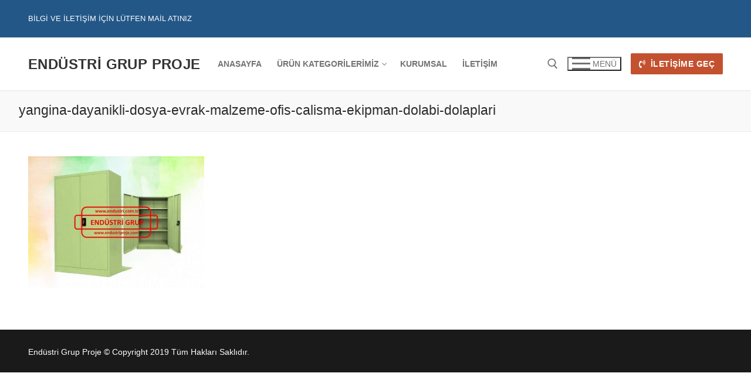

--- FILE ---
content_type: text/html; charset=UTF-8
request_url: https://www.endustriproje.com/paslanmaz-metal-celik-endustriyel-cekmeceli-rafli-tekerlekli-kapakli-takim-malzeme-dolabi-calisma-tezgahi-masasi-kabini-cesitleri/yangina-dayanikli-dosya-evrak-malzeme-ofis-calisma-ekipman-dolabi-dolaplari/
body_size: 34428
content:
<!doctype html>
<html dir="ltr" lang="tr" prefix="og: https://ogp.me/ns#">
<head>
	<meta charset="UTF-8">
	<meta name="viewport" content="width=device-width, initial-scale=1, maximum-scale=10.0, user-scalable=yes">
	<link rel="profile" href="http://gmpg.org/xfn/11">
	<title>yangina-dayanikli-dosya-evrak-malzeme-ofis-calisma-ekipman-dolabi-dolaplari | Endüstri Grup Proje</title>
<style>
#wpadminbar #wp-admin-bar-wccp_free_top_button .ab-icon:before {
	content: "\f160";
	color: #02CA02;
	top: 3px;
}
#wpadminbar #wp-admin-bar-wccp_free_top_button .ab-icon {
	transform: rotate(45deg);
}
</style>

		<!-- All in One SEO 4.9.0 - aioseo.com -->
	<meta name="robots" content="max-image-preview:large" />
	<meta name="google-site-verification" content="fxmWH3mlek-l0JZuxA69p5B6EtYt-QjJzmnwg8qRd4E" />
	<link rel="canonical" href="https://www.endustriproje.com/paslanmaz-metal-celik-endustriyel-cekmeceli-rafli-tekerlekli-kapakli-takim-malzeme-dolabi-calisma-tezgahi-masasi-kabini-cesitleri/yangina-dayanikli-dosya-evrak-malzeme-ofis-calisma-ekipman-dolabi-dolaplari/" />
	<meta name="generator" content="All in One SEO (AIOSEO) 4.9.0" />
		<meta property="og:locale" content="tr_TR" />
		<meta property="og:site_name" content="Endüstri Grup Proje | Endüstriyel proje ve imalat seçenekleri" />
		<meta property="og:type" content="article" />
		<meta property="og:title" content="yangina-dayanikli-dosya-evrak-malzeme-ofis-calisma-ekipman-dolabi-dolaplari | Endüstri Grup Proje" />
		<meta property="og:url" content="https://www.endustriproje.com/paslanmaz-metal-celik-endustriyel-cekmeceli-rafli-tekerlekli-kapakli-takim-malzeme-dolabi-calisma-tezgahi-masasi-kabini-cesitleri/yangina-dayanikli-dosya-evrak-malzeme-ofis-calisma-ekipman-dolabi-dolaplari/" />
		<meta property="article:published_time" content="2019-12-24T14:40:56+00:00" />
		<meta property="article:modified_time" content="2019-12-24T14:41:07+00:00" />
		<meta name="twitter:card" content="summary" />
		<meta name="twitter:title" content="yangina-dayanikli-dosya-evrak-malzeme-ofis-calisma-ekipman-dolabi-dolaplari | Endüstri Grup Proje" />
		<script type="application/ld+json" class="aioseo-schema">
			{"@context":"https:\/\/schema.org","@graph":[{"@type":"BreadcrumbList","@id":"https:\/\/www.endustriproje.com\/paslanmaz-metal-celik-endustriyel-cekmeceli-rafli-tekerlekli-kapakli-takim-malzeme-dolabi-calisma-tezgahi-masasi-kabini-cesitleri\/yangina-dayanikli-dosya-evrak-malzeme-ofis-calisma-ekipman-dolabi-dolaplari\/#breadcrumblist","itemListElement":[{"@type":"ListItem","@id":"https:\/\/www.endustriproje.com#listItem","position":1,"name":"Ev","item":"https:\/\/www.endustriproje.com","nextItem":{"@type":"ListItem","@id":"https:\/\/www.endustriproje.com\/paslanmaz-metal-celik-endustriyel-cekmeceli-rafli-tekerlekli-kapakli-takim-malzeme-dolabi-calisma-tezgahi-masasi-kabini-cesitleri\/yangina-dayanikli-dosya-evrak-malzeme-ofis-calisma-ekipman-dolabi-dolaplari\/#listItem","name":"yangina-dayanikli-dosya-evrak-malzeme-ofis-calisma-ekipman-dolabi-dolaplari"}},{"@type":"ListItem","@id":"https:\/\/www.endustriproje.com\/paslanmaz-metal-celik-endustriyel-cekmeceli-rafli-tekerlekli-kapakli-takim-malzeme-dolabi-calisma-tezgahi-masasi-kabini-cesitleri\/yangina-dayanikli-dosya-evrak-malzeme-ofis-calisma-ekipman-dolabi-dolaplari\/#listItem","position":2,"name":"yangina-dayanikli-dosya-evrak-malzeme-ofis-calisma-ekipman-dolabi-dolaplari","previousItem":{"@type":"ListItem","@id":"https:\/\/www.endustriproje.com#listItem","name":"Ev"}}]},{"@type":"ItemPage","@id":"https:\/\/www.endustriproje.com\/paslanmaz-metal-celik-endustriyel-cekmeceli-rafli-tekerlekli-kapakli-takim-malzeme-dolabi-calisma-tezgahi-masasi-kabini-cesitleri\/yangina-dayanikli-dosya-evrak-malzeme-ofis-calisma-ekipman-dolabi-dolaplari\/#itempage","url":"https:\/\/www.endustriproje.com\/paslanmaz-metal-celik-endustriyel-cekmeceli-rafli-tekerlekli-kapakli-takim-malzeme-dolabi-calisma-tezgahi-masasi-kabini-cesitleri\/yangina-dayanikli-dosya-evrak-malzeme-ofis-calisma-ekipman-dolabi-dolaplari\/","name":"yangina-dayanikli-dosya-evrak-malzeme-ofis-calisma-ekipman-dolabi-dolaplari | End\u00fcstri Grup Proje","inLanguage":"tr-TR","isPartOf":{"@id":"https:\/\/www.endustriproje.com\/#website"},"breadcrumb":{"@id":"https:\/\/www.endustriproje.com\/paslanmaz-metal-celik-endustriyel-cekmeceli-rafli-tekerlekli-kapakli-takim-malzeme-dolabi-calisma-tezgahi-masasi-kabini-cesitleri\/yangina-dayanikli-dosya-evrak-malzeme-ofis-calisma-ekipman-dolabi-dolaplari\/#breadcrumblist"},"author":{"@id":"https:\/\/www.endustriproje.com\/author\/proje\/#author"},"creator":{"@id":"https:\/\/www.endustriproje.com\/author\/proje\/#author"},"datePublished":"2019-12-24T17:40:56+03:00","dateModified":"2019-12-24T17:41:07+03:00"},{"@type":"Organization","@id":"https:\/\/www.endustriproje.com\/#organization","name":"End\u00fcstri Grup Proje","description":"End\u00fcstriyel proje ve imalat se\u00e7enekleri","url":"https:\/\/www.endustriproje.com\/"},{"@type":"Person","@id":"https:\/\/www.endustriproje.com\/author\/proje\/#author","url":"https:\/\/www.endustriproje.com\/author\/proje\/","name":"proje","image":{"@type":"ImageObject","@id":"https:\/\/www.endustriproje.com\/paslanmaz-metal-celik-endustriyel-cekmeceli-rafli-tekerlekli-kapakli-takim-malzeme-dolabi-calisma-tezgahi-masasi-kabini-cesitleri\/yangina-dayanikli-dosya-evrak-malzeme-ofis-calisma-ekipman-dolabi-dolaplari\/#authorImage","url":"https:\/\/secure.gravatar.com\/avatar\/1513facb15cc4cdf17a8f16c208d52ac?s=96&d=mm&r=g","width":96,"height":96,"caption":"proje"}},{"@type":"WebSite","@id":"https:\/\/www.endustriproje.com\/#website","url":"https:\/\/www.endustriproje.com\/","name":"End\u00fcstri Grup Proje","description":"End\u00fcstriyel proje ve imalat se\u00e7enekleri","inLanguage":"tr-TR","publisher":{"@id":"https:\/\/www.endustriproje.com\/#organization"}}]}
		</script>
		<!-- All in One SEO -->

<link rel="alternate" type="application/rss+xml" title="Endüstri Grup Proje &raquo; akışı" href="https://www.endustriproje.com/feed/" />
<link rel="alternate" type="application/rss+xml" title="Endüstri Grup Proje &raquo; yorum akışı" href="https://www.endustriproje.com/comments/feed/" />
<script type="text/javascript">
/* <![CDATA[ */
window._wpemojiSettings = {"baseUrl":"https:\/\/s.w.org\/images\/core\/emoji\/14.0.0\/72x72\/","ext":".png","svgUrl":"https:\/\/s.w.org\/images\/core\/emoji\/14.0.0\/svg\/","svgExt":".svg","source":{"concatemoji":"https:\/\/www.endustriproje.com\/wp-includes\/js\/wp-emoji-release.min.js?ver=6.4.7"}};
/*! This file is auto-generated */
!function(i,n){var o,s,e;function c(e){try{var t={supportTests:e,timestamp:(new Date).valueOf()};sessionStorage.setItem(o,JSON.stringify(t))}catch(e){}}function p(e,t,n){e.clearRect(0,0,e.canvas.width,e.canvas.height),e.fillText(t,0,0);var t=new Uint32Array(e.getImageData(0,0,e.canvas.width,e.canvas.height).data),r=(e.clearRect(0,0,e.canvas.width,e.canvas.height),e.fillText(n,0,0),new Uint32Array(e.getImageData(0,0,e.canvas.width,e.canvas.height).data));return t.every(function(e,t){return e===r[t]})}function u(e,t,n){switch(t){case"flag":return n(e,"\ud83c\udff3\ufe0f\u200d\u26a7\ufe0f","\ud83c\udff3\ufe0f\u200b\u26a7\ufe0f")?!1:!n(e,"\ud83c\uddfa\ud83c\uddf3","\ud83c\uddfa\u200b\ud83c\uddf3")&&!n(e,"\ud83c\udff4\udb40\udc67\udb40\udc62\udb40\udc65\udb40\udc6e\udb40\udc67\udb40\udc7f","\ud83c\udff4\u200b\udb40\udc67\u200b\udb40\udc62\u200b\udb40\udc65\u200b\udb40\udc6e\u200b\udb40\udc67\u200b\udb40\udc7f");case"emoji":return!n(e,"\ud83e\udef1\ud83c\udffb\u200d\ud83e\udef2\ud83c\udfff","\ud83e\udef1\ud83c\udffb\u200b\ud83e\udef2\ud83c\udfff")}return!1}function f(e,t,n){var r="undefined"!=typeof WorkerGlobalScope&&self instanceof WorkerGlobalScope?new OffscreenCanvas(300,150):i.createElement("canvas"),a=r.getContext("2d",{willReadFrequently:!0}),o=(a.textBaseline="top",a.font="600 32px Arial",{});return e.forEach(function(e){o[e]=t(a,e,n)}),o}function t(e){var t=i.createElement("script");t.src=e,t.defer=!0,i.head.appendChild(t)}"undefined"!=typeof Promise&&(o="wpEmojiSettingsSupports",s=["flag","emoji"],n.supports={everything:!0,everythingExceptFlag:!0},e=new Promise(function(e){i.addEventListener("DOMContentLoaded",e,{once:!0})}),new Promise(function(t){var n=function(){try{var e=JSON.parse(sessionStorage.getItem(o));if("object"==typeof e&&"number"==typeof e.timestamp&&(new Date).valueOf()<e.timestamp+604800&&"object"==typeof e.supportTests)return e.supportTests}catch(e){}return null}();if(!n){if("undefined"!=typeof Worker&&"undefined"!=typeof OffscreenCanvas&&"undefined"!=typeof URL&&URL.createObjectURL&&"undefined"!=typeof Blob)try{var e="postMessage("+f.toString()+"("+[JSON.stringify(s),u.toString(),p.toString()].join(",")+"));",r=new Blob([e],{type:"text/javascript"}),a=new Worker(URL.createObjectURL(r),{name:"wpTestEmojiSupports"});return void(a.onmessage=function(e){c(n=e.data),a.terminate(),t(n)})}catch(e){}c(n=f(s,u,p))}t(n)}).then(function(e){for(var t in e)n.supports[t]=e[t],n.supports.everything=n.supports.everything&&n.supports[t],"flag"!==t&&(n.supports.everythingExceptFlag=n.supports.everythingExceptFlag&&n.supports[t]);n.supports.everythingExceptFlag=n.supports.everythingExceptFlag&&!n.supports.flag,n.DOMReady=!1,n.readyCallback=function(){n.DOMReady=!0}}).then(function(){return e}).then(function(){var e;n.supports.everything||(n.readyCallback(),(e=n.source||{}).concatemoji?t(e.concatemoji):e.wpemoji&&e.twemoji&&(t(e.twemoji),t(e.wpemoji)))}))}((window,document),window._wpemojiSettings);
/* ]]> */
</script>
<style id='wp-emoji-styles-inline-css' type='text/css'>

	img.wp-smiley, img.emoji {
		display: inline !important;
		border: none !important;
		box-shadow: none !important;
		height: 1em !important;
		width: 1em !important;
		margin: 0 0.07em !important;
		vertical-align: -0.1em !important;
		background: none !important;
		padding: 0 !important;
	}
</style>
<link rel='stylesheet' id='wp-block-library-css' href='https://www.endustriproje.com/wp-includes/css/dist/block-library/style.min.css?ver=6.4.7' type='text/css' media='all' />
<link rel='stylesheet' id='aioseo/css/src/vue/standalone/blocks/table-of-contents/global.scss-css' href='https://www.endustriproje.com/wp-content/plugins/all-in-one-seo-pack/dist/Lite/assets/css/table-of-contents/global.e90f6d47.css?ver=4.9.0' type='text/css' media='all' />
<style id='classic-theme-styles-inline-css' type='text/css'>
/*! This file is auto-generated */
.wp-block-button__link{color:#fff;background-color:#32373c;border-radius:9999px;box-shadow:none;text-decoration:none;padding:calc(.667em + 2px) calc(1.333em + 2px);font-size:1.125em}.wp-block-file__button{background:#32373c;color:#fff;text-decoration:none}
</style>
<style id='global-styles-inline-css' type='text/css'>
body{--wp--preset--color--black: #000000;--wp--preset--color--cyan-bluish-gray: #abb8c3;--wp--preset--color--white: #ffffff;--wp--preset--color--pale-pink: #f78da7;--wp--preset--color--vivid-red: #cf2e2e;--wp--preset--color--luminous-vivid-orange: #ff6900;--wp--preset--color--luminous-vivid-amber: #fcb900;--wp--preset--color--light-green-cyan: #7bdcb5;--wp--preset--color--vivid-green-cyan: #00d084;--wp--preset--color--pale-cyan-blue: #8ed1fc;--wp--preset--color--vivid-cyan-blue: #0693e3;--wp--preset--color--vivid-purple: #9b51e0;--wp--preset--gradient--vivid-cyan-blue-to-vivid-purple: linear-gradient(135deg,rgba(6,147,227,1) 0%,rgb(155,81,224) 100%);--wp--preset--gradient--light-green-cyan-to-vivid-green-cyan: linear-gradient(135deg,rgb(122,220,180) 0%,rgb(0,208,130) 100%);--wp--preset--gradient--luminous-vivid-amber-to-luminous-vivid-orange: linear-gradient(135deg,rgba(252,185,0,1) 0%,rgba(255,105,0,1) 100%);--wp--preset--gradient--luminous-vivid-orange-to-vivid-red: linear-gradient(135deg,rgba(255,105,0,1) 0%,rgb(207,46,46) 100%);--wp--preset--gradient--very-light-gray-to-cyan-bluish-gray: linear-gradient(135deg,rgb(238,238,238) 0%,rgb(169,184,195) 100%);--wp--preset--gradient--cool-to-warm-spectrum: linear-gradient(135deg,rgb(74,234,220) 0%,rgb(151,120,209) 20%,rgb(207,42,186) 40%,rgb(238,44,130) 60%,rgb(251,105,98) 80%,rgb(254,248,76) 100%);--wp--preset--gradient--blush-light-purple: linear-gradient(135deg,rgb(255,206,236) 0%,rgb(152,150,240) 100%);--wp--preset--gradient--blush-bordeaux: linear-gradient(135deg,rgb(254,205,165) 0%,rgb(254,45,45) 50%,rgb(107,0,62) 100%);--wp--preset--gradient--luminous-dusk: linear-gradient(135deg,rgb(255,203,112) 0%,rgb(199,81,192) 50%,rgb(65,88,208) 100%);--wp--preset--gradient--pale-ocean: linear-gradient(135deg,rgb(255,245,203) 0%,rgb(182,227,212) 50%,rgb(51,167,181) 100%);--wp--preset--gradient--electric-grass: linear-gradient(135deg,rgb(202,248,128) 0%,rgb(113,206,126) 100%);--wp--preset--gradient--midnight: linear-gradient(135deg,rgb(2,3,129) 0%,rgb(40,116,252) 100%);--wp--preset--font-size--small: 13px;--wp--preset--font-size--medium: 20px;--wp--preset--font-size--large: 36px;--wp--preset--font-size--x-large: 42px;--wp--preset--spacing--20: 0.44rem;--wp--preset--spacing--30: 0.67rem;--wp--preset--spacing--40: 1rem;--wp--preset--spacing--50: 1.5rem;--wp--preset--spacing--60: 2.25rem;--wp--preset--spacing--70: 3.38rem;--wp--preset--spacing--80: 5.06rem;--wp--preset--shadow--natural: 6px 6px 9px rgba(0, 0, 0, 0.2);--wp--preset--shadow--deep: 12px 12px 50px rgba(0, 0, 0, 0.4);--wp--preset--shadow--sharp: 6px 6px 0px rgba(0, 0, 0, 0.2);--wp--preset--shadow--outlined: 6px 6px 0px -3px rgba(255, 255, 255, 1), 6px 6px rgba(0, 0, 0, 1);--wp--preset--shadow--crisp: 6px 6px 0px rgba(0, 0, 0, 1);}:where(.is-layout-flex){gap: 0.5em;}:where(.is-layout-grid){gap: 0.5em;}body .is-layout-flow > .alignleft{float: left;margin-inline-start: 0;margin-inline-end: 2em;}body .is-layout-flow > .alignright{float: right;margin-inline-start: 2em;margin-inline-end: 0;}body .is-layout-flow > .aligncenter{margin-left: auto !important;margin-right: auto !important;}body .is-layout-constrained > .alignleft{float: left;margin-inline-start: 0;margin-inline-end: 2em;}body .is-layout-constrained > .alignright{float: right;margin-inline-start: 2em;margin-inline-end: 0;}body .is-layout-constrained > .aligncenter{margin-left: auto !important;margin-right: auto !important;}body .is-layout-constrained > :where(:not(.alignleft):not(.alignright):not(.alignfull)){max-width: var(--wp--style--global--content-size);margin-left: auto !important;margin-right: auto !important;}body .is-layout-constrained > .alignwide{max-width: var(--wp--style--global--wide-size);}body .is-layout-flex{display: flex;}body .is-layout-flex{flex-wrap: wrap;align-items: center;}body .is-layout-flex > *{margin: 0;}body .is-layout-grid{display: grid;}body .is-layout-grid > *{margin: 0;}:where(.wp-block-columns.is-layout-flex){gap: 2em;}:where(.wp-block-columns.is-layout-grid){gap: 2em;}:where(.wp-block-post-template.is-layout-flex){gap: 1.25em;}:where(.wp-block-post-template.is-layout-grid){gap: 1.25em;}.has-black-color{color: var(--wp--preset--color--black) !important;}.has-cyan-bluish-gray-color{color: var(--wp--preset--color--cyan-bluish-gray) !important;}.has-white-color{color: var(--wp--preset--color--white) !important;}.has-pale-pink-color{color: var(--wp--preset--color--pale-pink) !important;}.has-vivid-red-color{color: var(--wp--preset--color--vivid-red) !important;}.has-luminous-vivid-orange-color{color: var(--wp--preset--color--luminous-vivid-orange) !important;}.has-luminous-vivid-amber-color{color: var(--wp--preset--color--luminous-vivid-amber) !important;}.has-light-green-cyan-color{color: var(--wp--preset--color--light-green-cyan) !important;}.has-vivid-green-cyan-color{color: var(--wp--preset--color--vivid-green-cyan) !important;}.has-pale-cyan-blue-color{color: var(--wp--preset--color--pale-cyan-blue) !important;}.has-vivid-cyan-blue-color{color: var(--wp--preset--color--vivid-cyan-blue) !important;}.has-vivid-purple-color{color: var(--wp--preset--color--vivid-purple) !important;}.has-black-background-color{background-color: var(--wp--preset--color--black) !important;}.has-cyan-bluish-gray-background-color{background-color: var(--wp--preset--color--cyan-bluish-gray) !important;}.has-white-background-color{background-color: var(--wp--preset--color--white) !important;}.has-pale-pink-background-color{background-color: var(--wp--preset--color--pale-pink) !important;}.has-vivid-red-background-color{background-color: var(--wp--preset--color--vivid-red) !important;}.has-luminous-vivid-orange-background-color{background-color: var(--wp--preset--color--luminous-vivid-orange) !important;}.has-luminous-vivid-amber-background-color{background-color: var(--wp--preset--color--luminous-vivid-amber) !important;}.has-light-green-cyan-background-color{background-color: var(--wp--preset--color--light-green-cyan) !important;}.has-vivid-green-cyan-background-color{background-color: var(--wp--preset--color--vivid-green-cyan) !important;}.has-pale-cyan-blue-background-color{background-color: var(--wp--preset--color--pale-cyan-blue) !important;}.has-vivid-cyan-blue-background-color{background-color: var(--wp--preset--color--vivid-cyan-blue) !important;}.has-vivid-purple-background-color{background-color: var(--wp--preset--color--vivid-purple) !important;}.has-black-border-color{border-color: var(--wp--preset--color--black) !important;}.has-cyan-bluish-gray-border-color{border-color: var(--wp--preset--color--cyan-bluish-gray) !important;}.has-white-border-color{border-color: var(--wp--preset--color--white) !important;}.has-pale-pink-border-color{border-color: var(--wp--preset--color--pale-pink) !important;}.has-vivid-red-border-color{border-color: var(--wp--preset--color--vivid-red) !important;}.has-luminous-vivid-orange-border-color{border-color: var(--wp--preset--color--luminous-vivid-orange) !important;}.has-luminous-vivid-amber-border-color{border-color: var(--wp--preset--color--luminous-vivid-amber) !important;}.has-light-green-cyan-border-color{border-color: var(--wp--preset--color--light-green-cyan) !important;}.has-vivid-green-cyan-border-color{border-color: var(--wp--preset--color--vivid-green-cyan) !important;}.has-pale-cyan-blue-border-color{border-color: var(--wp--preset--color--pale-cyan-blue) !important;}.has-vivid-cyan-blue-border-color{border-color: var(--wp--preset--color--vivid-cyan-blue) !important;}.has-vivid-purple-border-color{border-color: var(--wp--preset--color--vivid-purple) !important;}.has-vivid-cyan-blue-to-vivid-purple-gradient-background{background: var(--wp--preset--gradient--vivid-cyan-blue-to-vivid-purple) !important;}.has-light-green-cyan-to-vivid-green-cyan-gradient-background{background: var(--wp--preset--gradient--light-green-cyan-to-vivid-green-cyan) !important;}.has-luminous-vivid-amber-to-luminous-vivid-orange-gradient-background{background: var(--wp--preset--gradient--luminous-vivid-amber-to-luminous-vivid-orange) !important;}.has-luminous-vivid-orange-to-vivid-red-gradient-background{background: var(--wp--preset--gradient--luminous-vivid-orange-to-vivid-red) !important;}.has-very-light-gray-to-cyan-bluish-gray-gradient-background{background: var(--wp--preset--gradient--very-light-gray-to-cyan-bluish-gray) !important;}.has-cool-to-warm-spectrum-gradient-background{background: var(--wp--preset--gradient--cool-to-warm-spectrum) !important;}.has-blush-light-purple-gradient-background{background: var(--wp--preset--gradient--blush-light-purple) !important;}.has-blush-bordeaux-gradient-background{background: var(--wp--preset--gradient--blush-bordeaux) !important;}.has-luminous-dusk-gradient-background{background: var(--wp--preset--gradient--luminous-dusk) !important;}.has-pale-ocean-gradient-background{background: var(--wp--preset--gradient--pale-ocean) !important;}.has-electric-grass-gradient-background{background: var(--wp--preset--gradient--electric-grass) !important;}.has-midnight-gradient-background{background: var(--wp--preset--gradient--midnight) !important;}.has-small-font-size{font-size: var(--wp--preset--font-size--small) !important;}.has-medium-font-size{font-size: var(--wp--preset--font-size--medium) !important;}.has-large-font-size{font-size: var(--wp--preset--font-size--large) !important;}.has-x-large-font-size{font-size: var(--wp--preset--font-size--x-large) !important;}
.wp-block-navigation a:where(:not(.wp-element-button)){color: inherit;}
:where(.wp-block-post-template.is-layout-flex){gap: 1.25em;}:where(.wp-block-post-template.is-layout-grid){gap: 1.25em;}
:where(.wp-block-columns.is-layout-flex){gap: 2em;}:where(.wp-block-columns.is-layout-grid){gap: 2em;}
.wp-block-pullquote{font-size: 1.5em;line-height: 1.6;}
</style>
<link rel='stylesheet' id='font-awesome-css' href='https://www.endustriproje.com/wp-content/themes/customify/assets/fonts/font-awesome/css/font-awesome.min.css?ver=5.0.0' type='text/css' media='all' />
<link rel='stylesheet' id='customify-style-css' href='https://www.endustriproje.com/wp-content/themes/customify/style.min.css?ver=0.4.11' type='text/css' media='all' />
<style id='customify-style-inline-css' type='text/css'>
.header-top .header--row-inner,body:not(.fl-builder-edit) .button,body:not(.fl-builder-edit) button:not(.menu-mobile-toggle, .components-button, .customize-partial-edit-shortcut-button),body:not(.fl-builder-edit) input[type="button"]:not(.ed_button),button.button,input[type="button"]:not(.ed_button, .components-button, .customize-partial-edit-shortcut-button),input[type="reset"]:not(.components-button, .customize-partial-edit-shortcut-button),input[type="submit"]:not(.components-button, .customize-partial-edit-shortcut-button),.pagination .nav-links > *:hover,.pagination .nav-links span,.nav-menu-desktop.style-full-height .primary-menu-ul > li.current-menu-item > a,.nav-menu-desktop.style-full-height .primary-menu-ul > li.current-menu-ancestor > a,.nav-menu-desktop.style-full-height .primary-menu-ul > li > a:hover,.posts-layout .readmore-button:hover{    background-color: #235787;}.posts-layout .readmore-button {color: #235787;}.pagination .nav-links > *:hover,.pagination .nav-links span,.entry-single .tags-links a:hover,.entry-single .cat-links a:hover,.posts-layout .readmore-button,.posts-layout .readmore-button:hover{    border-color: #235787;}.customify-builder-btn{    background-color: #c3512f;}body{    color: #686868;}abbr, acronym {    border-bottom-color: #686868;}a                {                    color: #1e4b75;}a:hover,a:focus,.link-meta:hover, .link-meta a:hover{    color: #111111;}h2 + h3,.comments-area h2 + .comments-title,.h2 + h3,.comments-area .h2 + .comments-title,.page-breadcrumb {    border-top-color: #eaecee;}blockquote,.site-content .widget-area .menu li.current-menu-item > a:before{    border-left-color: #eaecee;}@media screen and (min-width: 64em) {    .comment-list .children li.comment {        border-left-color: #eaecee;    }    .comment-list .children li.comment:after {        background-color: #eaecee;    }}.page-titlebar, .page-breadcrumb,.posts-layout .entry-inner {    border-bottom-color: #eaecee;}.header-search-form .search-field,.entry-content .page-links a,.header-search-modal,.pagination .nav-links > *,.entry-footer .tags-links a, .entry-footer .cat-links a,.search .content-area article,.site-content .widget-area .menu li.current-menu-item > a,.posts-layout .entry-inner,.post-navigation .nav-links,article.comment .comment-meta,.widget-area .widget_pages li a, .widget-area .widget_categories li a, .widget-area .widget_archive li a, .widget-area .widget_meta li a, .widget-area .widget_nav_menu li a, .widget-area .widget_product_categories li a, .widget-area .widget_recent_entries li a, .widget-area .widget_rss li a,.widget-area .widget_recent_comments li{    border-color: #eaecee;}.header-search-modal::before {    border-top-color: #eaecee;    border-left-color: #eaecee;}@media screen and (min-width: 48em) {    .content-sidebar.sidebar_vertical_border .content-area {        border-right-color: #eaecee;    }    .sidebar-content.sidebar_vertical_border .content-area {        border-left-color: #eaecee;    }    .sidebar-sidebar-content.sidebar_vertical_border .sidebar-primary {        border-right-color: #eaecee;    }    .sidebar-sidebar-content.sidebar_vertical_border .sidebar-secondary {        border-right-color: #eaecee;    }    .content-sidebar-sidebar.sidebar_vertical_border .sidebar-primary {        border-left-color: #eaecee;    }    .content-sidebar-sidebar.sidebar_vertical_border .sidebar-secondary {        border-left-color: #eaecee;    }    .sidebar-content-sidebar.sidebar_vertical_border .content-area {        border-left-color: #eaecee;        border-right-color: #eaecee;    }    .sidebar-content-sidebar.sidebar_vertical_border .content-area {        border-left-color: #eaecee;        border-right-color: #eaecee;    }}article.comment .comment-post-author {background: #6d6d6d;}.pagination .nav-links > *,.link-meta,.link-meta a,.color-meta,.entry-single .tags-links:before,.entry-single .cats-links:before{    color: #6d6d6d;}h1, h2, h3, h4, h5, h6 { color: #2b2b2b;}.site-content .widget-title { color: #444444;}#page-cover {background-image: url("https://www.endustriproje.com/wp-content/uploads/2019/12/yangina-dayanikli-dosya-evrak-malzeme-ofis-calisma-ekipman-dolabi-dolaplari.jpg");}.header-search_icon-item .header-search-modal  {border-style: solid;} .header-search_icon-item .search-field  {border-style: solid;} .dark-mode .header-search_box-item .search-form-fields, .header-search_box-item .search-form-fields  {border-style: solid;} body  {background-color: #FFFFFF;} .site-content .content-area  {background-color: #FFFFFF;} /* CSS for desktop */#page-cover .page-cover-inner {min-height: 300px;}.header--row.header-top .customify-grid, .header--row.header-top .style-full-height .primary-menu-ul > li > a {min-height: 64px;}.header--row.header-main .customify-grid, .header--row.header-main .style-full-height .primary-menu-ul > li > a {min-height: 90px;}.header--row.header-bottom .customify-grid, .header--row.header-bottom .style-full-height .primary-menu-ul > li > a {min-height: 55px;}.header-menu-sidebar-inner {text-align: center;}.site-header .site-branding img { max-width: 162px; } .site-header .cb-row--mobile .site-branding img { width: 162px; }.header--row .builder-first--nav-icon {text-align: right;}.header-search_icon-item .search-submit {margin-left: -40px;}.header-search_box-item .search-submit{margin-left: -40px;} .header-search_box-item .woo_bootster_search .search-submit{margin-left: -40px;} .header-search_box-item .header-search-form button.search-submit{margin-left:-40px;}.header--row .builder-first--primary-menu {text-align: right;}/* CSS for tablet */@media screen and (max-width: 1024px) { #page-cover .page-cover-inner {min-height: 250px;}.header--row .builder-first--nav-icon {text-align: right;}.header-search_icon-item .search-submit {margin-left: -40px;}.header-search_box-item .search-submit{margin-left: -40px;} .header-search_box-item .woo_bootster_search .search-submit{margin-left: -40px;} .header-search_box-item .header-search-form button.search-submit{margin-left:-40px;} }/* CSS for mobile */@media screen and (max-width: 568px) { #page-cover .page-cover-inner {min-height: 200px;}.header--row.header-top .customify-grid, .header--row.header-top .style-full-height .primary-menu-ul > li > a {min-height: 33px;}.header--row .builder-first--nav-icon {text-align: right;}.header-search_icon-item .search-submit {margin-left: -40px;}.header-search_box-item .search-submit{margin-left: -40px;} .header-search_box-item .woo_bootster_search .search-submit{margin-left: -40px;} .header-search_box-item .header-search-form button.search-submit{margin-left:-40px;} }
</style>
<script type="text/javascript" src="https://www.endustriproje.com/wp-includes/js/tinymce/tinymce.min.js?ver=49110-20201110" id="wp-tinymce-root-js"></script>
<script type="text/javascript" src="https://www.endustriproje.com/wp-includes/js/tinymce/plugins/compat3x/plugin.min.js?ver=49110-20201110" id="wp-tinymce-js"></script>
<script type="text/javascript" src="https://www.endustriproje.com/wp-includes/js/jquery/jquery.min.js?ver=3.7.1" id="jquery-core-js"></script>
<script type="text/javascript" src="https://www.endustriproje.com/wp-includes/js/jquery/jquery-migrate.min.js?ver=3.4.1" id="jquery-migrate-js"></script>
<link rel="https://api.w.org/" href="https://www.endustriproje.com/wp-json/" /><link rel="alternate" type="application/json" href="https://www.endustriproje.com/wp-json/wp/v2/media/2289" /><link rel="EditURI" type="application/rsd+xml" title="RSD" href="https://www.endustriproje.com/xmlrpc.php?rsd" />
<meta name="generator" content="WordPress 6.4.7" />
<link rel='shortlink' href='https://www.endustriproje.com/?p=2289' />
<link rel="alternate" type="application/json+oembed" href="https://www.endustriproje.com/wp-json/oembed/1.0/embed?url=https%3A%2F%2Fwww.endustriproje.com%2Fpaslanmaz-metal-celik-endustriyel-cekmeceli-rafli-tekerlekli-kapakli-takim-malzeme-dolabi-calisma-tezgahi-masasi-kabini-cesitleri%2Fyangina-dayanikli-dosya-evrak-malzeme-ofis-calisma-ekipman-dolabi-dolaplari%2F" />
<link rel="alternate" type="text/xml+oembed" href="https://www.endustriproje.com/wp-json/oembed/1.0/embed?url=https%3A%2F%2Fwww.endustriproje.com%2Fpaslanmaz-metal-celik-endustriyel-cekmeceli-rafli-tekerlekli-kapakli-takim-malzeme-dolabi-calisma-tezgahi-masasi-kabini-cesitleri%2Fyangina-dayanikli-dosya-evrak-malzeme-ofis-calisma-ekipman-dolabi-dolaplari%2F&#038;format=xml" />
<script id="wpcp_disable_selection" type="text/javascript">
var image_save_msg='You are not allowed to save images!';
	var no_menu_msg='Context Menu disabled!';
	var smessage = "Tüm Hakları Saklıdır !!!";

function disableEnterKey(e)
{
	var elemtype = e.target.tagName;
	
	elemtype = elemtype.toUpperCase();
	
	if (elemtype == "TEXT" || elemtype == "TEXTAREA" || elemtype == "INPUT" || elemtype == "PASSWORD" || elemtype == "SELECT" || elemtype == "OPTION" || elemtype == "EMBED")
	{
		elemtype = 'TEXT';
	}
	
	if (e.ctrlKey){
     var key;
     if(window.event)
          key = window.event.keyCode;     //IE
     else
          key = e.which;     //firefox (97)
    //if (key != 17) alert(key);
     if (elemtype!= 'TEXT' && (key == 97 || key == 65 || key == 67 || key == 99 || key == 88 || key == 120 || key == 26 || key == 85  || key == 86 || key == 83 || key == 43 || key == 73))
     {
		if(wccp_free_iscontenteditable(e)) return true;
		show_wpcp_message('You are not allowed to copy content or view source');
		return false;
     }else
     	return true;
     }
}


/*For contenteditable tags*/
function wccp_free_iscontenteditable(e)
{
	var e = e || window.event; // also there is no e.target property in IE. instead IE uses window.event.srcElement
  	
	var target = e.target || e.srcElement;

	var elemtype = e.target.nodeName;
	
	elemtype = elemtype.toUpperCase();
	
	var iscontenteditable = "false";
		
	if(typeof target.getAttribute!="undefined" ) iscontenteditable = target.getAttribute("contenteditable"); // Return true or false as string
	
	var iscontenteditable2 = false;
	
	if(typeof target.isContentEditable!="undefined" ) iscontenteditable2 = target.isContentEditable; // Return true or false as boolean

	if(target.parentElement.isContentEditable) iscontenteditable2 = true;
	
	if (iscontenteditable == "true" || iscontenteditable2 == true)
	{
		if(typeof target.style!="undefined" ) target.style.cursor = "text";
		
		return true;
	}
}

////////////////////////////////////
function disable_copy(e)
{	
	var e = e || window.event; // also there is no e.target property in IE. instead IE uses window.event.srcElement
	
	var elemtype = e.target.tagName;
	
	elemtype = elemtype.toUpperCase();
	
	if (elemtype == "TEXT" || elemtype == "TEXTAREA" || elemtype == "INPUT" || elemtype == "PASSWORD" || elemtype == "SELECT" || elemtype == "OPTION" || elemtype == "EMBED")
	{
		elemtype = 'TEXT';
	}
	
	if(wccp_free_iscontenteditable(e)) return true;
	
	var isSafari = /Safari/.test(navigator.userAgent) && /Apple Computer/.test(navigator.vendor);
	
	var checker_IMG = '';
	if (elemtype == "IMG" && checker_IMG == 'checked' && e.detail >= 2) {show_wpcp_message(alertMsg_IMG);return false;}
	if (elemtype != "TEXT")
	{
		if (smessage !== "" && e.detail == 2)
			show_wpcp_message(smessage);
		
		if (isSafari)
			return true;
		else
			return false;
	}	
}

//////////////////////////////////////////
function disable_copy_ie()
{
	var e = e || window.event;
	var elemtype = window.event.srcElement.nodeName;
	elemtype = elemtype.toUpperCase();
	if(wccp_free_iscontenteditable(e)) return true;
	if (elemtype == "IMG") {show_wpcp_message(alertMsg_IMG);return false;}
	if (elemtype != "TEXT" && elemtype != "TEXTAREA" && elemtype != "INPUT" && elemtype != "PASSWORD" && elemtype != "SELECT" && elemtype != "OPTION" && elemtype != "EMBED")
	{
		return false;
	}
}	
function reEnable()
{
	return true;
}
document.onkeydown = disableEnterKey;
document.onselectstart = disable_copy_ie;
if(navigator.userAgent.indexOf('MSIE')==-1)
{
	document.onmousedown = disable_copy;
	document.onclick = reEnable;
}
function disableSelection(target)
{
    //For IE This code will work
    if (typeof target.onselectstart!="undefined")
    target.onselectstart = disable_copy_ie;
    
    //For Firefox This code will work
    else if (typeof target.style.MozUserSelect!="undefined")
    {target.style.MozUserSelect="none";}
    
    //All other  (ie: Opera) This code will work
    else
    target.onmousedown=function(){return false}
    target.style.cursor = "default";
}
//Calling the JS function directly just after body load
window.onload = function(){disableSelection(document.body);};

//////////////////special for safari Start////////////////
var onlongtouch;
var timer;
var touchduration = 1000; //length of time we want the user to touch before we do something

var elemtype = "";
function touchstart(e) {
	var e = e || window.event;
  // also there is no e.target property in IE.
  // instead IE uses window.event.srcElement
  	var target = e.target || e.srcElement;
	
	elemtype = window.event.srcElement.nodeName;
	
	elemtype = elemtype.toUpperCase();
	
	if(!wccp_pro_is_passive()) e.preventDefault();
	if (!timer) {
		timer = setTimeout(onlongtouch, touchduration);
	}
}

function touchend() {
    //stops short touches from firing the event
    if (timer) {
        clearTimeout(timer);
        timer = null;
    }
	onlongtouch();
}

onlongtouch = function(e) { //this will clear the current selection if anything selected
	
	if (elemtype != "TEXT" && elemtype != "TEXTAREA" && elemtype != "INPUT" && elemtype != "PASSWORD" && elemtype != "SELECT" && elemtype != "EMBED" && elemtype != "OPTION")	
	{
		if (window.getSelection) {
			if (window.getSelection().empty) {  // Chrome
			window.getSelection().empty();
			} else if (window.getSelection().removeAllRanges) {  // Firefox
			window.getSelection().removeAllRanges();
			}
		} else if (document.selection) {  // IE?
			document.selection.empty();
		}
		return false;
	}
};

document.addEventListener("DOMContentLoaded", function(event) { 
    window.addEventListener("touchstart", touchstart, false);
    window.addEventListener("touchend", touchend, false);
});

function wccp_pro_is_passive() {

  var cold = false,
  hike = function() {};

  try {
	  const object1 = {};
  var aid = Object.defineProperty(object1, 'passive', {
  get() {cold = true}
  });
  window.addEventListener('test', hike, aid);
  window.removeEventListener('test', hike, aid);
  } catch (e) {}

  return cold;
}
/*special for safari End*/
</script>
<script id="wpcp_disable_Right_Click" type="text/javascript">
document.ondragstart = function() { return false;}
	function nocontext(e) {
	   return false;
	}
	document.oncontextmenu = nocontext;
</script>
<style>
.unselectable
{
-moz-user-select:none;
-webkit-user-select:none;
cursor: default;
}
html
{
-webkit-touch-callout: none;
-webkit-user-select: none;
-khtml-user-select: none;
-moz-user-select: none;
-ms-user-select: none;
user-select: none;
-webkit-tap-highlight-color: rgba(0,0,0,0);
}
</style>
<script id="wpcp_css_disable_selection" type="text/javascript">
var e = document.getElementsByTagName('body')[0];
if(e)
{
	e.setAttribute('unselectable',"on");
}
</script>
<link rel="icon" href="https://www.endustriproje.com/wp-content/uploads/2020/03/ENDUSTRİ-GRUP-LOGO-150x133.png" sizes="32x32" />
<link rel="icon" href="https://www.endustriproje.com/wp-content/uploads/2020/03/ENDUSTRİ-GRUP-LOGO.png" sizes="192x192" />
<link rel="apple-touch-icon" href="https://www.endustriproje.com/wp-content/uploads/2020/03/ENDUSTRİ-GRUP-LOGO.png" />
<meta name="msapplication-TileImage" content="https://www.endustriproje.com/wp-content/uploads/2020/03/ENDUSTRİ-GRUP-LOGO.png" />
</head>

<body class="attachment attachment-template-default attachmentid-2289 attachment-jpeg unselectable content main-layout-content site-full-width menu_sidebar_slide_left">
<div id="page" class="site box-shadow">
	<a class="skip-link screen-reader-text" href="#site-content">İçeriğe atla</a>
	<a class="close is-size-medium  close-panel close-sidebar-panel" href="#">
        <span class="hamburger hamburger--squeeze is-active">
            <span class="hamburger-box">
              <span class="hamburger-inner"><span class="screen-reader-text">Menü</span></span>
            </span>
        </span>
        <span class="screen-reader-text">Kapat</span>
        </a><header id="masthead" class="site-header header-v2"><div id="masthead-inner" class="site-header-inner">							<div  class="header-top header--row layout-full-contained"  id="cb-row--header-top"  data-row-id="top"  data-show-on="desktop">
								<div class="header--row-inner header-top-inner dark-mode">
									<div class="customify-container">
										<div class="customify-grid  cb-row--desktop hide-on-mobile hide-on-tablet customify-grid-middle"><div class="row-v2 row-v2-top no-center"><div class="col-v2 col-v2-left"><div class="item--inner builder-item--html" data-section="header_html" data-item-id="html" ><div class="builder-header-html-item item--html"><p>Bilgi Ve İletişim İçin Lütfen Mail Atınız</p>
</div></div></div><div class="col-v2 col-v2-right"><div class="item--inner builder-item--social-icons" data-section="header_social_icons" data-item-id="social-icons" ><ul class="header-social-icons customify-builder-social-icons color-default"></ul></div></div></div></div>									</div>
								</div>
							</div>
														<div  class="header-main header--row layout-full-contained"  id="cb-row--header-main"  data-row-id="main"  data-show-on="desktop mobile">
								<div class="header--row-inner header-main-inner light-mode">
									<div class="customify-container">
										<div class="customify-grid  cb-row--desktop hide-on-mobile hide-on-tablet customify-grid-middle"><div class="row-v2 row-v2-main no-center"><div class="col-v2 col-v2-left"><div class="item--inner builder-item--logo" data-section="title_tagline" data-item-id="logo" >		<div class="site-branding logo-top">
			<div class="site-name-desc">						<p class="site-title">
							<a href="https://www.endustriproje.com/" rel="home">Endüstri Grup Proje</a>
						</p>
						</div>		</div><!-- .site-branding -->
		</div><div class="item--inner builder-item--primary-menu has_menu" data-section="header_menu_primary" data-item-id="primary-menu" ><nav  id="site-navigation-main-desktop" class="site-navigation primary-menu primary-menu-main nav-menu-desktop primary-menu-desktop style-plain"><ul id="menu-menu-1" class="primary-menu-ul menu nav-menu"><li id="menu-item--main-desktop-1960" class="menu-item menu-item-type-post_type menu-item-object-page menu-item-home menu-item-1960"><a href="https://www.endustriproje.com/"><span class="link-before">Anasayfa</span></a></li>
<li id="menu-item--main-desktop-1963" class="menu-item menu-item-type-custom menu-item-object-custom menu-item-home menu-item-has-children menu-item-1963"><a href="https://www.endustriproje.com"><span class="link-before">Ürün Kategorilerimiz<span class="nav-icon-angle">&nbsp;</span></span></a>
<ul class="sub-menu sub-lv-0">
	<li id="menu-item--main-desktop-1965" class="menu-item menu-item-type-custom menu-item-object-custom menu-item-has-children menu-item-1965"><a href="#"><span class="link-before">Endüstriyel kasa ve konteynerlar<span class="nav-icon-angle">&nbsp;</span></span></a>
	<ul class="sub-menu sub-lv-1">
		<li id="menu-item--main-desktop-3195" class="menu-item menu-item-type-post_type menu-item-object-page menu-item-3195"><a href="https://www.endustriproje.com/ibc-varil-bidon-kova-tank-cevirme-devirme-bosaltma-dokme-yatirma-sehpasi-aparati-platformu-unitesi-paleti-arabasi/"><span class="link-before">İbc tank varil bidon kova çevirme devirme dökme platformu</span></a></li>
		<li id="menu-item--main-desktop-3164" class="menu-item menu-item-type-post_type menu-item-object-page menu-item-3164"><a href="https://www.endustriproje.com/basincli-tup-gaz-aeresol-oksijen-azot-propan-depolama-stoklama-alani-deposu-dolabi-sistemi-kasasi-odasi-kabini/"><span class="link-before">Tüp gaz stoklama depolama deposu odası kafesi</span></a></li>
		<li id="menu-item--main-desktop-3154" class="menu-item menu-item-type-post_type menu-item-object-page menu-item-3154"><a href="https://www.endustriproje.com/elektrikli-paslanmaz-hidrolik-kasa-bidon-varil-box-kazan-konteyner-tank-devirme-bosaltma-dokme-cevirme-devirici-cevirici-makinasi-istasyonu-makinesi-asansoru/"><span class="link-before">Metal kasa varil box konteyner devirme makinası</span></a></li>
		<li id="menu-item--main-desktop-3128" class="menu-item menu-item-type-post_type menu-item-object-page menu-item-3128"><a href="https://www.endustriproje.com/acil-durum-pedalli-sabit-portatif-vucut-el-yuz-goz-boy-dusu-duslari-yikama-temizleme-yikanma-istasyonu-kabini-fiyati-cesitleri/"><span class="link-before">Acil durum duşu göz yıkama kabini istasyonu</span></a></li>
		<li id="menu-item--main-desktop-3083" class="menu-item menu-item-type-post_type menu-item-object-page menu-item-3083"><a href="https://www.endustriproje.com/paslanmaz-cift-tekerlekli-vinc-kancali-mezbaha-kesimhane-kurbanlik-hayvan-ic-organ-sakatat-iskembe-deri-atik-et-ayak-kelle-tasima-el-arabasi/"><span class="link-before">Mezbaha işkembe deri atık et taşıma el arabası</span></a></li>
		<li id="menu-item--main-desktop-1980" class="menu-item menu-item-type-post_type menu-item-object-page menu-item-1980"><a href="https://www.endustriproje.com/alttan-tabani-alti-konteynerlar-acilir-tabanli-konteyner-kasa/"><span class="link-before">Altı açılır tabanlı konteyner kasa</span></a></li>
		<li id="menu-item--main-desktop-2043" class="menu-item menu-item-type-post_type menu-item-object-page menu-item-2043"><a href="https://www.endustriproje.com/metal-kasa-tasima-kasasi-celik-sandiklari-sac-paleti-malzeme-kasalari-imalati/"><span class="link-before">Metal taşıma kasası sandık palet</span></a></li>
		<li id="menu-item--main-desktop-2023" class="menu-item menu-item-type-post_type menu-item-object-page menu-item-2023"><a href="https://www.endustriproje.com/hurda-moloz-konteyneri-salincak-konteyner-vinc-kovasi-fiyati-modelleri/"><span class="link-before">Hurda moloz çöp konteyneri</span></a></li>
		<li id="menu-item--main-desktop-2036" class="menu-item menu-item-type-post_type menu-item-object-page menu-item-2036"><a href="https://www.endustriproje.com/paslanmaz-metal-celik-kilitli-insaat-saha-pikap-kamyon-alet-malzeme-el-aleti-cihaz-kaynakci-takim-tasima-cantasi-sandigi-arabasi-kutusu-sandiklari-fiyati/"><span class="link-before">Metal alet taşıma saklama kutusu</span></a></li>
		<li id="menu-item--main-desktop-2037" class="menu-item menu-item-type-post_type menu-item-object-page menu-item-2037"><a href="https://www.endustriproje.com/metal-tasima-kasasi-cesitleri-avadanlik-modelleri-fiyati/"><span class="link-before">Metal avadanlık kasa</span></a></li>
		<li id="menu-item--main-desktop-2038" class="menu-item menu-item-type-post_type menu-item-object-page menu-item-2038"><a href="https://www.endustriproje.com/paslanmaz-metal-celik-endustriyel-cekmeceli-rafli-tekerlekli-kapakli-takim-malzeme-dolabi-calisma-tezgahi-masasi-kabini-cesitleri/"><span class="link-before">Metal malzeme dolabı ve çalışma tezgahları</span></a></li>
		<li id="menu-item--main-desktop-2042" class="menu-item menu-item-type-post_type menu-item-object-page menu-item-2042"><a href="https://www.endustriproje.com/metal-celik-sac-kasa-palet-katlanabilir-telli-sepet-ayagi-kupel-piyon-pabucu-kepi-kepleri-pabuclari-ayaklari-sapkasi-sapkalari/"><span class="link-before">Metal taşıma kasası ayakları kupel piyonlar</span></a></li>
		<li id="menu-item--main-desktop-2062" class="menu-item menu-item-type-post_type menu-item-object-page menu-item-2062"><a href="https://www.endustriproje.com/katlanabilir-tel-kafes-kasalar-katlanir-istiflenebilir-telli-sepetler-imalati/"><span class="link-before">Telli kafes kasa euro gitterbox palet imalatı</span></a></li>
		<li id="menu-item--main-desktop-2065" class="menu-item menu-item-type-post_type menu-item-object-page menu-item-2065"><a href="https://www.endustriproje.com/basincli-manifold-forklift-vinc-tup-gaz-tasima-stoklama-kasasi-sepeti-demeti-paleti-paletleri-arabasi-arabalari/"><span class="link-before">Tüp taşıma stoklama sepeti paleti</span></a></li>
	</ul>
</li>
	<li id="menu-item--main-desktop-1967" class="menu-item menu-item-type-custom menu-item-object-custom menu-item-has-children menu-item-1967"><a href="#"><span class="link-before">Çelik konstrüksiyon<span class="nav-icon-angle">&nbsp;</span></span></a>
	<ul class="sub-menu sub-lv-1">
		<li id="menu-item--main-desktop-3033" class="menu-item menu-item-type-post_type menu-item-object-page menu-item-3033"><a href="https://www.endustriproje.com/tehlikeli-kimyasal-yanici-zararli-madde-atik-malzeme-ilac-saklama-depolama-stoklama-biriktirme-dolabi-yanmaz-paslanmaz-dolaplar-imalati/"><span class="link-before">Kimyasal saklama dolapları</span></a></li>
		<li id="menu-item--main-desktop-3034" class="menu-item menu-item-type-post_type menu-item-object-page menu-item-3034"><a href="https://www.endustriproje.com/tehlikeli-kimyasal-endustriyel-evsel-tibbi-atik-depolama-saklama-biriktirme-saklama-konteyneri-imalati-modelleri-fiyati/"><span class="link-before">Kimyasal endüstriyel atık konteyneri</span></a></li>
		<li id="menu-item--main-desktop-3037" class="menu-item menu-item-type-post_type menu-item-object-page menu-item-3037"><a href="https://www.endustriproje.com/endustriyel-depo-sanayi-yayli-otomatik-kilitli-guvenlik-personel-emniyet-iskele-merdiven-salincak-kapisi-fiyati-modelleri-cesitleri/"><span class="link-before">Kilitli personel güvenlik kapısı</span></a></li>
		<li id="menu-item--main-desktop-3038" class="menu-item menu-item-type-post_type menu-item-object-page menu-item-3038"><a href="https://www.endustriproje.com/paslanmaz-platform-endustriyel-depo-fabrika-sanayi-asma-kat-arakat-doner-oynar-calisma-emniyet-guvenlik-personel-urun-yukleme-bosaltma-kapisi-standi-platformu-korkulugu-pivot-fiyati/"><span class="link-before">Asma kat palet yükleme kapısı</span></a></li>
		<li id="menu-item--main-desktop-1991" class="menu-item menu-item-type-post_type menu-item-object-page menu-item-1991"><a href="https://www.endustriproje.com/petek-kiris-cati-profil-ipe-npi-kesimi-imalati-mukavemet-hesabi-olculeri-agirlik-tablosu-detayi-kesit-degerleri-fiyati/"><span class="link-before">Çelik çatı petek kiriş modelleri</span></a></li>
		<li id="menu-item--main-desktop-1987" class="menu-item menu-item-type-post_type menu-item-object-page menu-item-1987"><a href="https://www.endustriproje.com/metal-galvanizli-celik-rafli-direkli-borulu-dikmeli-big-bag-kumas-bobin-rulo-tasima-istifleme-paleti-paletleri-manubag-palrack-manurack-cesitleri/"><span class="link-before">Boru direkli raflı paletler manurack</span></a></li>
		<li id="menu-item--main-desktop-1989" class="menu-item menu-item-type-post_type menu-item-object-page menu-item-1989"><a href="https://www.endustriproje.com/cam-tasima-stoklama-arabasi-paleti-arabalari-sehpasi-sehpalari-oto-ambalaj-fiyati/"><span class="link-before">Cam taşıma kaldırma paleti</span></a></li>
		<li id="menu-item--main-desktop-1993" class="menu-item menu-item-type-post_type menu-item-object-page menu-item-1993"><a href="https://www.endustriproje.com/celik-palet-imalati-paslanmaz-aluminyum-duz-metal-paletler-fiyati/"><span class="link-before">Çelik paslanmaz palet imalatı</span></a></li>
		<li id="menu-item--main-desktop-2059" class="menu-item menu-item-type-post_type menu-item-object-page menu-item-2059"><a href="https://www.endustriproje.com/dokulme-sizinti-acil-mudahale-kaplari-tank-konteyner-icin-celik-toplama-kuveti-varil-stoklama-icin-kuvetli-kimyasal-madde-dolaplari-icin-taban-kuveti/"><span class="link-before">Sıvı toplama damlama sızma küveti</span></a></li>
		<li id="menu-item--main-desktop-2063" class="menu-item menu-item-type-post_type menu-item-object-page menu-item-2063"><a href="https://www.endustriproje.com/tetrapod-kalibi-imalati-tetrapot-betonu-kaliplari-uretimi/"><span class="link-before">Tetrapod betonu kalıbı dalgakıran imalatı</span></a></li>
		<li id="menu-item--main-desktop-2041" class="menu-item menu-item-type-post_type menu-item-object-page menu-item-2041"><a href="https://www.endustriproje.com/galvanizli-platform-izgaralari-paslanmaz-petek-izgarasi-basamak-metal-celik-izgara/"><span class="link-before">Metal platform yürüme yolu ızgara</span></a></li>
		<li id="menu-item--main-desktop-2064" class="menu-item menu-item-type-post_type menu-item-object-page menu-item-2064"><a href="https://www.endustriproje.com/totem-diregi-reklam-direkleri-borusu-imalati-tabela-levhalari-panolari/"><span class="link-before">Totem tabela direkleri borusu imalatı</span></a></li>
		<li id="menu-item--main-desktop-1995" class="menu-item menu-item-type-post_type menu-item-object-page menu-item-1995"><a href="https://www.endustriproje.com/celik-insaat-konstruksiyon-yapilar-fabrikalar-binalar-catilar-evler-villalar-fiyatlari/"><span class="link-before">Çelik yapı inşaat konstruksiyonu</span></a></li>
		<li id="menu-item--main-desktop-2005" class="menu-item menu-item-type-post_type menu-item-object-page menu-item-2005"><a href="https://www.endustriproje.com/ctp-kompozit-platform-izgaralari-plastik-petek-izgarasi-basamak-izgara-fiyati/"><span class="link-before">Ctp kompozit platform ızgara</span></a></li>
	</ul>
</li>
	<li id="menu-item--main-desktop-1966" class="menu-item menu-item-type-custom menu-item-object-custom menu-item-has-children menu-item-1966"><a href="#"><span class="link-before">Kule vinç ekipmanları<span class="nav-icon-angle">&nbsp;</span></span></a>
	<ul class="sub-menu sub-lv-1">
		<li id="menu-item--main-desktop-3035" class="menu-item menu-item-type-post_type menu-item-object-page menu-item-3035"><a href="https://www.endustriproje.com/3-uc-ayakli-halatli-tripod-tripot-adam-insan-kuyu-kuyuya-indirme-cikarma-kurtarma-irgat-ilkyardim-vinc-vinci-vincleri-ayagi-sistem-modeli-fiyati-imalati/"><span class="link-before">Tripod personel adam kurtarma vinci</span></a></li>
		<li id="menu-item--main-desktop-2419" class="menu-item menu-item-type-post_type menu-item-object-page menu-item-2419"><a href="https://www.endustriproje.com/kule-vinc-forklift-devirmeli-insaat-hafriyat-moloz-micir-kum-beton-atik-cop-malzeme-tasima-dokme-kovasi-konteyneri-teknesi/"><span class="link-before">Kule vinç devirmeli konteyner kasa</span></a></li>
		<li id="menu-item--main-desktop-2032" class="menu-item menu-item-type-post_type menu-item-object-page menu-item-2032"><a href="https://www.endustriproje.com/kule-vinc-insan-ve-yuk-adam-kurtarma-tasima-insaat-sepeti/"><span class="link-before">Kule vinç insan taşıma kaldırma sepeti</span></a></li>
		<li id="menu-item--main-desktop-2031" class="menu-item menu-item-type-post_type menu-item-object-page menu-item-2031"><a href="https://www.endustriproje.com/kule-vinc-beton-kovasi-imalati-harc-tasima-dokme-helikopter-kovalari-hortumu-cesitleri-fiyati/"><span class="link-before">Kule vinç beton kovası hortumu</span></a></li>
		<li id="menu-item--main-desktop-2033" class="menu-item menu-item-type-post_type menu-item-object-page menu-item-2033"><a href="https://www.endustriproje.com/kule-vinc-varil-tasima-arabalari-ellecleme-kaldirma-goturme-aparati-atasmanlari-uretimi-fiyati/"><span class="link-before">Kule vinç varil taşıma kaldırma atasmanları</span></a></li>
		<li id="menu-item--main-desktop-2069" class="menu-item menu-item-type-post_type menu-item-object-page menu-item-2069"><a href="https://www.endustriproje.com/kule-mobil-vinc-yuk-kalip-bims-briket-blok-tugla-malzeme-paleti-tasima-kaldirma-yukleme-forklift-catali-aparati-fiyati/"><span class="link-before">Yük paleti kaldırma çatalı</span></a></li>
		<li id="menu-item--main-desktop-2070" class="menu-item menu-item-type-post_type menu-item-object-page menu-item-2070"><a href="https://www.endustriproje.com/kule-vinc-insaat-santiye-yuk-kalip-bims-briket-blok-tugla-malzeme-tasima-kaldirma-paleti-sepeti-kasasi-sepetleri-kasalari-konteyneri/"><span class="link-before">Yük tuğla bims briket taşıma sepeti</span></a></li>
	</ul>
</li>
	<li id="menu-item--main-desktop-1968" class="menu-item menu-item-type-custom menu-item-object-custom menu-item-has-children menu-item-1968"><a href="#"><span class="link-before">Forklift malzemeleri<span class="nav-icon-angle">&nbsp;</span></span></a>
	<ul class="sub-menu sub-lv-1">
		<li id="menu-item--main-desktop-3136" class="menu-item menu-item-type-post_type menu-item-object-page menu-item-3136"><a href="https://www.endustriproje.com/bigbag-bigbeg-vidbag-cuvali-kaldirma-doldurma-kantarma-delme-bosaltma-dokme-traversi-aparati-sistemi-unitesi-modelleri-fiyati/"><span class="link-before">Big Bag Çuvalı Doldurma ve Boşaltma Sistemleri</span></a></li>
		<li id="menu-item--main-desktop-3110" class="menu-item menu-item-type-post_type menu-item-object-page menu-item-3110"><a href="https://www.endustriproje.com/forklift-catali-vinc-vinci-kaldirma-yukseltme-tasima-aparati-travers-kantarma-kancasi-modeli-fiyati/"><span class="link-before">Forklift çatalı vinç kanca ataçmanı</span></a></li>
		<li id="menu-item--main-desktop-3098" class="menu-item menu-item-type-post_type menu-item-object-page menu-item-3098"><a href="https://www.endustriproje.com/forklift-telehandler-teleskobik-acili-yukseklik-ayarli-lift-vinc-vinci-kaldirma-yukseltme-tasima-ekipmani-catali-fiyati-modeli-cesitleri/"><span class="link-before">Forklift vinci teleskobik vinç ekipmanı</span></a></li>
		<li id="menu-item--main-desktop-3090" class="menu-item menu-item-type-post_type menu-item-object-page menu-item-3090"><a href="https://www.endustriproje.com/forklift-traktor-telehandler-transpalet-catali-supurge-atasmani-endustriyel-hidrolik-motorlu-doner-fabrika-yol-ahir-bahce-talas-hurda-cakil-tas-kaya-kum-cop-toz-supurme-temizleme-temizlik-fircasi/"><span class="link-before">Forklift telehandler transpalet çatalı süpürge ataşmanı</span></a></li>
		<li id="menu-item--main-desktop-2014" class="menu-item menu-item-type-post_type menu-item-object-page menu-item-2014"><a href="https://www.endustriproje.com/forklift-catali-bicagi-uzatma-kilifi-bicaklari-atasmani-eldiveni-imalati/"><span class="link-before">Forklift çatalı kılıfı</span></a></li>
		<li id="menu-item--main-desktop-2013" class="menu-item menu-item-type-post_type menu-item-object-page menu-item-2013"><a href="https://www.endustriproje.com/forklift-devirme-tertibatli-konteyner-cnc-talas-arabasi-hurda-cop-kovasi-fiyati/"><span class="link-before">Forklif devirme tertibatlı konteyner</span></a></li>
		<li id="menu-item--main-desktop-2015" class="menu-item menu-item-type-post_type menu-item-object-page menu-item-2015"><a href="https://www.endustriproje.com/forklift-kar-kum-micir-tasima-toplama-kepcesi-kuregi/"><span class="link-before">Forklift kar kum mıcır kepçesi</span></a></li>
		<li id="menu-item--main-desktop-2016" class="menu-item menu-item-type-post_type menu-item-object-page menu-item-2016"><a href="https://www.endustriproje.com/forklift-catali-kar-kum-talas-toz-kureme-atasmani-aparati-kepcesi-makinasi-kuregi-bicagi-fiyati/"><span class="link-before">Forklift kar küreme küreği bıçağı</span></a></li>
		<li id="menu-item--main-desktop-2017" class="menu-item menu-item-type-post_type menu-item-object-page menu-item-2017"><a href="https://www.endustriproje.com/forklift-adam-personel-tasima-kaldirma-yukseltme-sepeti-fiyati/"><span class="link-before">Forklift personel taşıma sepeti</span></a></li>
		<li id="menu-item--main-desktop-2018" class="menu-item menu-item-type-post_type menu-item-object-page menu-item-2018"><a href="https://www.endustriproje.com/forklift-tir-yukleme-rampasi-rampalari-modeli-menteseli-manuel-mobil-seyyar-rampalar/"><span class="link-before">Forklift tır yükleme rampası</span></a></li>
		<li id="menu-item--main-desktop-2019" class="menu-item menu-item-type-post_type menu-item-object-page menu-item-2019"><a href="https://www.endustriproje.com/forklift-varil-tasima-aparatlari-ellecleme-gagali-kaldirma-goturme-kancasi-kiskaci-imalati-fiyati/"><span class="link-before">Forklift varil taşıma ataşmanı</span></a></li>
	</ul>
</li>
	<li id="menu-item--main-desktop-1969" class="menu-item menu-item-type-custom menu-item-object-custom menu-item-has-children menu-item-1969"><a href="#"><span class="link-before">Kent içi metal ürünler<span class="nav-icon-angle">&nbsp;</span></span></a>
	<ul class="sub-menu sub-lv-1">
		<li id="menu-item--main-desktop-3215" class="menu-item menu-item-type-post_type menu-item-object-page menu-item-3215"><a href="https://www.endustriproje.com/tekerlekli-kar-yem-gubre-tezek-camur-ahir-kureme-siyirma-temizleme-kazima-siyirici-kuregi-kepcesi-araci-aleti-aparati-gelberisi-hangar-depo-fabrika-arabasi/"><span class="link-before">Tekerlekli Kar Yem Gübre Ahır Küreği Sıyırma Küreme Taban Yer Temizleme Arabasi</span></a></li>
		<li id="menu-item--main-desktop-3216" class="menu-item menu-item-type-post_type menu-item-object-page menu-item-3216"><a href="https://www.endustriproje.com/aslan-ayi-geyik-hayvan-figuru-heykel-komurlu-mangal-barbeku-izgara-ates-cukuru-bahce-sominesi-grill-bbq-model-fiyat/"><span class="link-before">Hayvan Figürlü Mangal Barbekü Izgara Ateş Çukuru Bahçe Şöminesi Saksı BBQ grill</span></a></li>
		<li id="menu-item--main-desktop-3207" class="menu-item menu-item-type-post_type menu-item-object-page menu-item-3207"><a href="https://www.endustriproje.com/paslanmaz-metal-yuvarlak-bombe-bahce-masa-somine-mangal-izgara-odun-komur-ates-cukuru-tabagi-canagi-kasesi-tenceresi-modeli-fiyati/"><span class="link-before">Bahçe masa mangalı şöminesi ateş çukuru</span></a></li>
		<li id="menu-item--main-desktop-1984" class="menu-item menu-item-type-post_type menu-item-object-page menu-item-1984"><a href="https://www.endustriproje.com/bisiklet-parki-demiri-aparati-duragi-imalati-olculeri-ureticileri-modelleri-dwg-fiyati/"><span class="link-before">Bisiklet parkı park etme demiri</span></a></li>
		<li id="menu-item--main-desktop-1978" class="menu-item menu-item-type-post_type menu-item-object-page menu-item-1978"><a href="https://www.endustriproje.com/agac-alti-dibi-izgarasi-fiyati-ctp-kompozit-plastik-fiberglass-polyester-dokum-fiyatlari-modelleri/"><span class="link-before">Ağaç altı dibi ızgarası</span></a></li>
		<li id="menu-item--main-desktop-2050" class="menu-item menu-item-type-post_type menu-item-object-page menu-item-2050"><a href="https://www.endustriproje.com/omurgali-doner-celik-merdivenler-moduler-limon-kiris-imalati-fiyatlari-dwg-detayi-helezon-spiral/"><span class="link-before">Omurgalı helezon döner çelik merdiven</span></a></li>
		<li id="menu-item--main-desktop-2021" class="menu-item menu-item-type-post_type menu-item-object-page menu-item-2021"><a href="https://www.endustriproje.com/kagit-karton-naylon-metal-plastik-pet-cam-sise-sifir-atik-geri-donusum-cop-konteyneri-sepeti-kutusu-kovasi-kumbarasi-kasasi/"><span class="link-before">Geri dönüşüm konteyneri kasası</span></a></li>
		<li id="menu-item--main-desktop-2020" class="menu-item menu-item-type-post_type menu-item-object-page menu-item-2020"><a href="https://www.endustriproje.com/sicak-daldirma-galvaniz-metal-cop-konteyneri-kovasi-kutusu-plastik-kovalari-konteynerleri-fiyati-fiyatlari-imalati/"><span class="link-before">Galvanizli çöp konteyneri</span></a></li>
		<li id="menu-item--main-desktop-2048" class="menu-item menu-item-type-post_type menu-item-object-page menu-item-2048"><a href="https://www.endustriproje.com/motosiklet-parki-sistemleri-motorlu-bisiklet-motoparking-duragi-modelleri-demiri-aparati-imalati-olculeri/"><span class="link-before">Motosiklet parkı park etme demiri standı</span></a></li>
		<li id="menu-item--main-desktop-2053" class="menu-item menu-item-type-post_type menu-item-object-page menu-item-2053"><a href="https://www.endustriproje.com/koruma-barikat-bariyerleri-otopark-kolon-duvar-kose-cam-raf-makine-koruyucu-panelleri-fiyati/"><span class="link-before">Polis güvenlik bariyeri barikatı</span></a></li>
		<li id="menu-item--main-desktop-2039" class="menu-item menu-item-type-post_type menu-item-object-page menu-item-2039"><a href="https://www.endustriproje.com/park-bahce-oturma-banki-akilli-banklari-imalati-ahsap-fiyatlari-paslanmaz-celik/"><span class="link-before">Metal oturma bankları</span></a></li>
	</ul>
</li>
	<li id="menu-item--main-desktop-1970" class="menu-item menu-item-type-custom menu-item-object-custom menu-item-has-children menu-item-1970"><a href="#"><span class="link-before">Basınçlı tanklar ve kazanlar<span class="nav-icon-angle">&nbsp;</span></span></a>
	<ul class="sub-menu sub-lv-1">
		<li id="menu-item--main-desktop-3036" class="menu-item menu-item-type-post_type menu-item-object-page menu-item-3036"><a href="https://www.endustriproje.com/paslanmaz-celik-tesisat-tank-kollektor-borulari-spool-fittings-flans-dirsek-reduksiyon-bombe-kep-kaynagi/"><span class="link-before">Boru Spool İmalatı</span></a></li>
		<li id="menu-item--main-desktop-3004" class="menu-item menu-item-type-post_type menu-item-object-page menu-item-3004"><a href="https://www.endustriproje.com/duvar-direk-kolon-seyyar-masa-yere-monteli-tipi-sanayi-oksijen-tupu-duvara-tup-sabitleme-koruma-baglama-standi-aparati-braketi-sabitleyici-zinciri/"><span class="link-before">Tüp sabitleme sabitleyici standı</span></a></li>
		<li id="menu-item--main-desktop-2049" class="menu-item menu-item-type-post_type menu-item-object-page menu-item-2049"><a href="https://www.endustriproje.com/negatif-basincli-vakum-tanki-imalati-paslanmaz-celik-vakumlu-tanklari-tupu-fiyati-fiyatlari/"><span class="link-before">Negatif basınçlı vakum tankı</span></a></li>
		<li id="menu-item--main-desktop-1982" class="menu-item menu-item-type-post_type menu-item-object-page menu-item-1982"><a href="https://www.endustriproje.com/basincli-kompresor-hava-tanki-imalati-tanklari-tupu-emniyet-ventili-deposu-fiyati/"><span class="link-before">Basınçlı kompresör hava tankı modelleri</span></a></li>
		<li id="menu-item--main-desktop-2068" class="menu-item menu-item-type-post_type menu-item-object-page menu-item-2068"><a href="https://www.endustriproje.com/akaryakit-yag-mazot-fuel-oil-yakit-solvent-depolama-tanki-imalati-akar/"><span class="link-before">Yakıt mazot yağ depolama saklama tankı</span></a></li>
		<li id="menu-item--main-desktop-1994" class="menu-item menu-item-type-post_type menu-item-object-page menu-item-1994"><a href="https://www.endustriproje.com/galvaniz-paslanmaz-celik-yangin-hidrant-kollektoru-borusu-imalati-sus-havuzu-fiskiyeleri-fiyati/"><span class="link-before">Çelik yangın kollektör borusu imalatı</span></a></li>
	</ul>
</li>
	<li id="menu-item--main-desktop-1971" class="menu-item menu-item-type-custom menu-item-object-custom menu-item-has-children menu-item-1971"><a href="#"><span class="link-before">İnşaat malzeme ve ekipmanları<span class="nav-icon-angle">&nbsp;</span></span></a>
	<ul class="sub-menu sub-lv-1">
		<li id="menu-item--main-desktop-3060" class="menu-item menu-item-type-post_type menu-item-object-page menu-item-3060"><a href="https://www.endustriproje.com/paslanmaz-personel-isci-adam-kadin-cizme-bot-ayakkabi-ayak-yikama-temizleme-dezenfekte-arindirma-akitma-kuveti-teknesi-deposu-kabi-havuzu-fiyati-modelleri-cesitleri/"><span class="link-before">Ayak yıkama fırçalama dezenfekte küveti</span></a></li>
		<li id="menu-item--main-desktop-2030" class="menu-item menu-item-type-post_type menu-item-object-page menu-item-2030"><a href="https://www.endustriproje.com/yuvarlak-dairesel-kolon-kalibi-insaat-beton-kaliplari-celik-kalip-imalati-fiyati/"><span class="link-before">Köprü viyadük bina beton kalıbı çeşitleri</span></a></li>
		<li id="menu-item--main-desktop-2047" class="menu-item menu-item-type-post_type menu-item-object-page menu-item-2047"><a href="https://www.endustriproje.com/insaat-santiye-atik-moloz-cop-atma-dokme-bacasi-kulesi-sutu-sutlari-molozkulesi-celik-kat-mazgali-koruge-borusu-borulari/"><span class="link-before">Moloz dökme atma kulesi bacası</span></a></li>
		<li id="menu-item--main-desktop-2006" class="menu-item menu-item-type-post_type menu-item-object-page menu-item-2006"><a href="https://www.endustriproje.com/dis-cephe-kaplama-giydirme-ankraji-ankrajlari-imalati-baglanti-elemanlari-fiyati/"><span class="link-before">Dış cephe ankraj modelleri</span></a></li>
	</ul>
</li>
	<li id="menu-item--main-desktop-1972" class="menu-item menu-item-type-custom menu-item-object-custom menu-item-has-children menu-item-1972"><a href="#"><span class="link-before">Kumlama – Boya – Galvaniz<span class="nav-icon-angle">&nbsp;</span></span></a>
	<ul class="sub-menu sub-lv-1">
		<li id="menu-item--main-desktop-2008" class="menu-item menu-item-type-post_type menu-item-object-page menu-item-2008"><a href="https://www.endustriproje.com/elektro-galvaniz-kaplama/"><span class="link-before">Elektro galvaniz kaplama</span></a></li>
		<li id="menu-item--main-desktop-1992" class="menu-item menu-item-type-post_type menu-item-object-page menu-item-1992"><a href="https://www.endustriproje.com/kumlama-nasil-yapilir-fason-celik-boru-seyyar-tank-kazan-kumlamaci-raspa-fiyati/"><span class="link-before">Çelik kumlama işleri</span></a></li>
		<li id="menu-item--main-desktop-2058" class="menu-item menu-item-type-post_type menu-item-object-page menu-item-2058"><a href="https://www.endustriproje.com/sicak-daldirma-elektro-galvaniz-cinko-kaplama-nedir-kalinligi-nasil-yapilir-fiyati/"><span class="link-before">Sıcak daldırma galvaniz kaplama</span></a></li>
		<li id="menu-item--main-desktop-2009" class="menu-item menu-item-type-post_type menu-item-object-page menu-item-2009"><a href="https://www.endustriproje.com/elektro-statik-toz-boyama-sistemi/"><span class="link-before">Elektrostatik toz boya</span></a></li>
	</ul>
</li>
	<li id="menu-item--main-desktop-1973" class="menu-item menu-item-type-custom menu-item-object-custom menu-item-has-children menu-item-1973"><a href="#"><span class="link-before">Fason saç kesimi ve bükümü<span class="nav-icon-angle">&nbsp;</span></span></a>
	<ul class="sub-menu sub-lv-1">
		<li id="menu-item--main-desktop-1997" class="menu-item menu-item-type-post_type menu-item-object-page menu-item-1997"><a href="https://www.endustriproje.com/cnc-boru-kesim-profil-lazer-kesme-plazma-kurt-agzi-acma-kurtagzi/"><span class="link-before">Cnc lazer boru profil kesimi</span></a></li>
		<li id="menu-item--main-desktop-1998" class="menu-item menu-item-type-post_type menu-item-object-page menu-item-1998"><a href="https://www.endustriproje.com/cnc-lazer-kesim-ferforje-modelleri-sac-motifleri-imalati-desenleri-fiyatlari-urunler/"><span class="link-before">Cnc lazer kesim ferforje</span></a></li>
		<li id="menu-item--main-desktop-1985" class="menu-item menu-item-type-post_type menu-item-object-page menu-item-1985"><a href="https://www.endustriproje.com/cnc-boru-bukum-profil-kivirma-kosebent-npi-npu-lama-bukme-fiyati-istanbul/"><span class="link-before">Boru bükme ve kıvırma işleri</span></a></li>
		<li id="menu-item--main-desktop-2000" class="menu-item menu-item-type-post_type menu-item-object-page menu-item-2000"><a href="https://www.endustriproje.com/cnc-plazma-fason-sac-kesim-oksijenli-esenyurt-beylikduzu-ikitelli-fiyatlari/"><span class="link-before">Cnc plazma oksijenli sac kesim</span></a></li>
		<li id="menu-item--main-desktop-2002" class="menu-item menu-item-type-post_type menu-item-object-page menu-item-2002"><a href="https://www.endustriproje.com/cnc-silindir-bukum-fason-konik-bukme-huni-sac-boru-kivirma-makinasi-2/"><span class="link-before">Cnc Silindir konik bükme işleri</span></a></li>
	</ul>
</li>
	<li id="menu-item--main-desktop-1974" class="menu-item menu-item-type-custom menu-item-object-custom menu-item-has-children menu-item-1974"><a href="#"><span class="link-before">Konveyörler ve elevatörler<span class="nav-icon-angle">&nbsp;</span></span></a>
	<ul class="sub-menu sub-lv-1">
		<li id="menu-item--main-desktop-2022" class="menu-item menu-item-type-post_type menu-item-object-page menu-item-2022"><a href="https://www.endustriproje.com/helezon-konveyor-kanadi-yapragi-paslanmaz-soguk-cekme-celik-helezon-yapraklari-imalati-fiyati/"><span class="link-before">Helezon konveyör yaprağı</span></a></li>
	</ul>
</li>
	<li id="menu-item--main-desktop-1975" class="menu-item menu-item-type-custom menu-item-object-custom menu-item-has-children menu-item-1975"><a href="#"><span class="link-before">Tesisat malzemeleri<span class="nav-icon-angle">&nbsp;</span></span></a>
	<ul class="sub-menu sub-lv-1">
		<li id="menu-item--main-desktop-2052" class="menu-item menu-item-type-post_type menu-item-object-page menu-item-2052"><a href="https://www.endustriproje.com/paslanmaz-celik-yuvarlak-duz-flans-kaynakli-borulu-boyunlu-kor-flanslar-fiyati-fiyatlari-olculeri-imalati/"><span class="link-before">Paslanmaz boru flanşları</span></a></li>
	</ul>
</li>
	<li id="menu-item--main-desktop-1976" class="menu-item menu-item-type-custom menu-item-object-custom menu-item-has-children menu-item-1976"><a href="#"><span class="link-before">Kompresör çeşitleri<span class="nav-icon-angle">&nbsp;</span></span></a>
	<ul class="sub-menu sub-lv-1">
		<li id="menu-item--main-desktop-2029" class="menu-item menu-item-type-post_type menu-item-object-page menu-item-2029"><a href="https://www.endustriproje.com/kompresor-cesitleri-pistonlu-seyyar-vidali-dizel-hava-kurutucu-cesitleri-fiyati/"><span class="link-before">Kompresör çeşitleri</span></a></li>
	</ul>
</li>
	<li id="menu-item--main-desktop-1977" class="menu-item menu-item-type-custom menu-item-object-custom menu-item-has-children menu-item-1977"><a href="#"><span class="link-before">Makina imalatı<span class="nav-icon-angle">&nbsp;</span></span></a>
	<ul class="sub-menu sub-lv-1">
		<li id="menu-item--main-desktop-1988" class="menu-item menu-item-type-post_type menu-item-object-page menu-item-1988"><a href="https://www.endustriproje.com/cam-kumlama-makinesi/"><span class="link-before">Cam kumlama makinesi</span></a></li>
		<li id="menu-item--main-desktop-1983" class="menu-item menu-item-type-post_type menu-item-object-page menu-item-1983"><a href="https://www.endustriproje.com/basincli-kumlama-makinesi/"><span class="link-before">Basınçlı kumlama makinesi</span></a></li>
		<li id="menu-item--main-desktop-1990" class="menu-item menu-item-type-post_type menu-item-object-page menu-item-1990"><a href="https://www.endustriproje.com/capak-alma-kirma-civi-parlatma-cnc-plazma-tamburu-degirmeni-curuf-makinesi/"><span class="link-before">Çapak alma makinesi</span></a></li>
		<li id="menu-item--main-desktop-2024" class="menu-item menu-item-type-post_type menu-item-object-page menu-item-2024"><a href="https://www.endustriproje.com/implant-medikal-kumlama-makinesi/"><span class="link-before">İmplant medikal kumlama makinesi</span></a></li>
		<li id="menu-item--main-desktop-2034" class="menu-item menu-item-type-post_type menu-item-object-page menu-item-2034"><a href="https://www.endustriproje.com/kumlama-makinalari/"><span class="link-before">Kumlama Makinaları</span></a></li>
		<li id="menu-item--main-desktop-2060" class="menu-item menu-item-type-post_type menu-item-object-page menu-item-2060"><a href="https://www.endustriproje.com/sulu-kumlama-makineleri/"><span class="link-before">Sulu kumlama makineleri</span></a></li>
		<li id="menu-item--main-desktop-2011" class="menu-item menu-item-type-post_type menu-item-object-page menu-item-2011"><a href="https://www.endustriproje.com/enjeksiyonlu-kumlama-makineleri/"><span class="link-before">Enjeksiyonlu kumlama makineleri</span></a></li>
		<li id="menu-item--main-desktop-2051" class="menu-item menu-item-type-post_type menu-item-object-page menu-item-2051"><a href="https://www.endustriproje.com/otomatik-kumlama-makinesi/"><span class="link-before">Otomatik kumlama makinesi</span></a></li>
		<li id="menu-item--main-desktop-2067" class="menu-item menu-item-type-post_type menu-item-object-page menu-item-2067"><a href="https://www.endustriproje.com/vakumlu-kumlama-makinesi/"><span class="link-before">Vakumlu kumlama makinesi</span></a></li>
		<li id="menu-item--main-desktop-2054" class="menu-item menu-item-type-post_type menu-item-object-page menu-item-2054"><a href="https://www.endustriproje.com/portatif-kumlama-makinesi/"><span class="link-before">Portatif kumlama makinesi</span></a></li>
	</ul>
</li>
	<li id="menu-item--main-desktop-1964" class="menu-item menu-item-type-custom menu-item-object-custom menu-item-has-children menu-item-1964"><a href="#"><span class="link-before">Metal taşıma arabaları<span class="nav-icon-angle">&nbsp;</span></span></a>
	<ul class="sub-menu sub-lv-1">
		<li id="menu-item--main-desktop-3194" class="menu-item menu-item-type-post_type menu-item-object-page menu-item-3194"><a href="https://www.endustriproje.com/devirme-tertibatli-devrilir-damperli-cnc-tezgahi-torna-freze-talas-konveyoru-hurda-capak-arabasi-tekerlekli-konteyneri-kasasi-fiyati/"><span class="link-before">Talaş Arabası Devirmeli Cnc torna freze talaş hurda taşıma arabası</span></a></li>
		<li id="menu-item--main-desktop-3146" class="menu-item menu-item-type-post_type menu-item-object-page menu-item-3146"><a href="https://www.endustriproje.com/kaporta-spot-gocuk-cektirme-duzeltme-makinasi-kaynak-makinesi-tasima-goturme-arabasi-sehpasi-modelleri/"><span class="link-before">Kaporta Çektirme ve Kaynak Makinesi Taşıma Arabası</span></a></li>
		<li id="menu-item--main-desktop-2003" class="menu-item menu-item-type-post_type menu-item-object-page menu-item-2003"><a href="https://www.endustriproje.com/tekerlekli-cnc-takim-malzeme-hirdavat-montaj-tamir-servis-metal-tasima-arabasi-arabalari-fiyati/"><span class="link-before">Cnc takım arabası</span></a></li>
		<li id="menu-item--main-desktop-2004" class="menu-item menu-item-type-post_type menu-item-object-page menu-item-2004"><a href="https://www.endustriproje.com/lastik-tekerlek-varil-tup-ahsap-metal-tasima-arabasi-arabalari-kasasi-fiyati/"><span class="link-before">Çok amaçlı taşıma arabaları</span></a></li>
		<li id="menu-item--main-desktop-2012" class="menu-item menu-item-type-post_type menu-item-object-page menu-item-2012"><a href="https://www.endustriproje.com/paslanmaz-celik-et-asma-sergileme-aktarma-dizme-stoklama-metal-tasima-arabasi-arabalari-paleti-sehpasi-fiyati/"><span class="link-before">Et taşıma arabası</span></a></li>
		<li id="menu-item--main-desktop-2025" class="menu-item menu-item-type-post_type menu-item-object-page menu-item-2025"><a href="https://www.endustriproje.com/katlanabilir-katlanir-katlamali-malzeme-tamir-bakim-montaj-urun-aktarma-goturme-metal-tasima-arabasi-arabalari-sepeti-kasasi-fiyati/"><span class="link-before">Katlanabilir metal taşıma arabası</span></a></li>
		<li id="menu-item--main-desktop-2027" class="menu-item menu-item-type-post_type menu-item-object-page menu-item-2027"><a href="https://www.endustriproje.com/tekerlekli-kitap-dosya-evrak-aktarma-metal-tasima-arabasi-arabalari-paleti-sehpasi-fiyati/"><span class="link-before">Kitap dosya taşıma arabası</span></a></li>
		<li id="menu-item--main-desktop-2028" class="menu-item menu-item-type-post_type menu-item-object-page menu-item-2028"><a href="https://www.endustriproje.com/tekerlekli-koli-kutu-kargo-karton-paket-sevkiyat-metal-tasima-arabasi-arabalari-imalati-fiyati/"><span class="link-before">Koli kutu taşıma arabaları</span></a></li>
		<li id="menu-item--main-desktop-2045" class="menu-item menu-item-type-post_type menu-item-object-page menu-item-2045"><a href="https://www.endustriproje.com/tekerlekli-sanayi-oksijen-tupu-metal-tasima-el-arabasi-arabalari-fiyatlari/"><span class="link-before">Metal Tüp taşıma arabası</span></a></li>
		<li id="menu-item--main-desktop-2044" class="menu-item menu-item-type-post_type menu-item-object-page menu-item-2044"><a href="https://www.endustriproje.com/tekerlekli-metal-paslanmaz-celik-personel-medikal-otel-saglik-hastane-laboratuvar-hizmet-temizlik-metal-tasima-servis-arabasi-arabalari-standi/"><span class="link-before">Metal temizlik arabası</span></a></li>
		<li id="menu-item--main-desktop-2046" class="menu-item menu-item-type-post_type menu-item-object-page menu-item-2046"><a href="https://www.endustriproje.com/mobil-manuel-varil-tasima-ellecleme-kaldirma-goturme-cevirme-arabasi-arabalari-aparati-imalati-fiyati/"><span class="link-before">Mobil Manuel varil taşıma arabaları</span></a></li>
		<li id="menu-item--main-desktop-2055" class="menu-item menu-item-type-post_type menu-item-object-page menu-item-2055"><a href="https://www.endustriproje.com/metal-bahce-odun-ekipman-cicek-toprak-tasima-kaldirma-yukleme-arabasi-arabalari-imalati/"><span class="link-before">Sepetli metal yük taşıma arabası</span></a></li>
		<li id="menu-item--main-desktop-2056" class="menu-item menu-item-type-post_type menu-item-object-page menu-item-2056"><a href="https://www.endustriproje.com/tekerlekli-servis-tamir-tamirci-montaj-sevkiyat-metal-tasima-arabasi-arabalari-fiyati/"><span class="link-before">Servis tipi malzeme taşıma arabası</span></a></li>
		<li id="menu-item--main-desktop-2061" class="menu-item menu-item-type-post_type menu-item-object-page menu-item-2061"><a href="https://www.endustriproje.com/tekerlekli-sanayi-oksijen-tupu-tasima-el-arabasi-arabalari-fiyatlari/"><span class="link-before">Tekerlekli tüp taşıma arabası</span></a></li>
		<li id="menu-item--main-desktop-2066" class="menu-item menu-item-type-post_type menu-item-object-page menu-item-2066"><a href="https://www.endustriproje.com/tekerlekli-depo-lojistik-fabrika-urun-siparis-malzeme-toplama-dagitma-hazirlama-metal-tasima-arabasi/"><span class="link-before">Ürün toplama sepeti arabası</span></a></li>
		<li id="menu-item--main-desktop-2035" class="menu-item menu-item-type-post_type menu-item-object-page menu-item-2035"><a href="https://www.endustriproje.com/tekerlekli-paslanmaz-celik-medikal-hastane-saglik-pansuman-ameliyat-ilkyardim-malzeme-metal-tasima-servis-arabasi-arabalari/"><span class="link-before">Medikal taşıma arabası</span></a></li>
		<li id="menu-item--main-desktop-1996" class="menu-item menu-item-type-post_type menu-item-object-page menu-item-1996"><a href="https://www.endustriproje.com/tekerlekli-yazici-monitor-bilgisayar-test-cihazi-elektronik-ekipman-tasima-servis-arabasi-dolabi-sehpasi-fiyati/"><span class="link-before">Cihaz ekipman taşıma arabası</span></a></li>
		<li id="menu-item--main-desktop-2007" class="menu-item menu-item-type-post_type menu-item-object-page menu-item-2007"><a href="https://www.endustriproje.com/tekerlekli-metal-spor-ekipman-top-malzeme-esya-tasima-saklama-stoklama-arabasi-arabalari/"><span class="link-before">Ekipman taşıma saklama sepeti arabası</span></a></li>
		<li id="menu-item--main-desktop-2040" class="menu-item menu-item-type-post_type menu-item-object-page menu-item-2040"><a href="https://www.endustriproje.com/tekerlekli-metal-havuzlu-parca-yikama-temizleme-kuveti-izgarasi-arabasi-paleti-standi/"><span class="link-before">Metal parça yıkama arabası</span></a></li>
		<li id="menu-item--main-desktop-1979" class="menu-item menu-item-type-post_type menu-item-object-page menu-item-1979"><a href="https://www.endustriproje.com/tekerlekli-ahsap-paslanmaz-metal-sac-plaka-tasima-servis-metal-tasima-arabasi/"><span class="link-before">Ahşap ve metal sac plaka taşıma arabası</span></a></li>
		<li id="menu-item--main-desktop-1981" class="menu-item menu-item-type-post_type menu-item-object-page menu-item-1981"><a href="https://www.endustriproje.com/tekerlekli-paslanmaz-metal-rafli-kafesli-urun-saklama-bolme-avadanlik-tasima-yukleme-dizme-arabasi-arabalari-kasasi-fiyati/"><span class="link-before">Avadanlık taşıma arabaları</span></a></li>
	</ul>
</li>
</ul>
</li>
<li id="menu-item--main-desktop-1962" class="menu-item menu-item-type-post_type menu-item-object-page menu-item-1962"><a href="https://www.endustriproje.com/hakkimizda/"><span class="link-before">Kurumsal</span></a></li>
<li id="menu-item--main-desktop-1961" class="menu-item menu-item-type-post_type menu-item-object-page menu-item-1961"><a href="https://www.endustriproje.com/iletisim-adresi-telefonu-haritasi-nerede/"><span class="link-before">İletişim</span></a></li>
</ul></nav></div></div><div class="col-v2 col-v2-right"><div class="item--inner builder-item--search_icon" data-section="search_icon" data-item-id="search_icon" ><div class="header-search_icon-item item--search_icon">		<a class="search-icon" href="#" aria-label="open search tool">
			<span class="ic-search">
				<svg aria-hidden="true" focusable="false" role="presentation" xmlns="http://www.w3.org/2000/svg" width="20" height="21" viewBox="0 0 20 21">
					<path fill="currentColor" fill-rule="evenodd" d="M12.514 14.906a8.264 8.264 0 0 1-4.322 1.21C3.668 16.116 0 12.513 0 8.07 0 3.626 3.668.023 8.192.023c4.525 0 8.193 3.603 8.193 8.047 0 2.033-.769 3.89-2.035 5.307l4.999 5.552-1.775 1.597-5.06-5.62zm-4.322-.843c3.37 0 6.102-2.684 6.102-5.993 0-3.31-2.732-5.994-6.102-5.994S2.09 4.76 2.09 8.07c0 3.31 2.732 5.993 6.102 5.993z"></path>
				</svg>
			</span>
			<span class="ic-close">
				<svg version="1.1" id="Capa_1" xmlns="http://www.w3.org/2000/svg" xmlns:xlink="http://www.w3.org/1999/xlink" x="0px" y="0px" width="612px" height="612px" viewBox="0 0 612 612" fill="currentColor" style="enable-background:new 0 0 612 612;" xml:space="preserve"><g><g id="cross"><g><polygon points="612,36.004 576.521,0.603 306,270.608 35.478,0.603 0,36.004 270.522,306.011 0,575.997 35.478,611.397 306,341.411 576.521,611.397 612,575.997 341.459,306.011 " /></g></g></g><g></g><g></g><g></g><g></g><g></g><g></g><g></g><g></g><g></g><g></g><g></g><g></g><g></g><g></g><g></g></svg>
			</span>
			<span class="arrow-down"></span>
		</a>
		<div class="header-search-modal-wrapper">
			<form role="search" class="header-search-modal header-search-form" action="https://www.endustriproje.com/">
				<label>
					<span class="screen-reader-text">Arama:</span>
					<input type="search" class="search-field" placeholder="Ara ..." value="" name="s" title="Arama:" />
				</label>
				<button type="submit" class="search-submit" aria-label="submit search">
					<svg aria-hidden="true" focusable="false" role="presentation" xmlns="http://www.w3.org/2000/svg" width="20" height="21" viewBox="0 0 20 21">
						<path fill="currentColor" fill-rule="evenodd" d="M12.514 14.906a8.264 8.264 0 0 1-4.322 1.21C3.668 16.116 0 12.513 0 8.07 0 3.626 3.668.023 8.192.023c4.525 0 8.193 3.603 8.193 8.047 0 2.033-.769 3.89-2.035 5.307l4.999 5.552-1.775 1.597-5.06-5.62zm-4.322-.843c3.37 0 6.102-2.684 6.102-5.993 0-3.31-2.732-5.994-6.102-5.994S2.09 4.76 2.09 8.07c0 3.31 2.732 5.993 6.102 5.993z"></path>
					</svg>
				</button>
			</form>
		</div>
		</div></div><div class="item--inner builder-item--nav-icon" data-section="header_menu_icon" data-item-id="nav-icon" >		<button type="button" class="menu-mobile-toggle item-button is-size-desktop-large is-size-tablet-medium is-size-mobile-medium"  aria-label="nav icon">
			<span class="hamburger hamburger--squeeze">
				<span class="hamburger-box">
					<span class="hamburger-inner"></span>
				</span>
			</span>
			<span class="nav-icon--label hide-on-tablet hide-on-mobile">Menü</span></button>
		</div><div class="item--inner builder-item--button" data-section="header_button" data-item-id="button" ><a href="https://www.endustriproje.com/iletisim-adresi-telefonu-haritasi-nerede" class="item--button customify-btn customify-builder-btn is-icon-before"><i class="fa fa-volume-control-phone"></i> İletişime Geç</a></div></div></div></div><div class="cb-row--mobile hide-on-desktop customify-grid customify-grid-middle"><div class="row-v2 row-v2-main no-center"><div class="col-v2 col-v2-left"><div class="item--inner builder-item--logo" data-section="title_tagline" data-item-id="logo" >		<div class="site-branding logo-top">
			<div class="site-name-desc">						<p class="site-title">
							<a href="https://www.endustriproje.com/" rel="home">Endüstri Grup Proje</a>
						</p>
						</div>		</div><!-- .site-branding -->
		</div></div><div class="col-v2 col-v2-right"><div class="item--inner builder-item--search_icon" data-section="search_icon" data-item-id="search_icon" ><div class="header-search_icon-item item--search_icon">		<a class="search-icon" href="#" aria-label="open search tool">
			<span class="ic-search">
				<svg aria-hidden="true" focusable="false" role="presentation" xmlns="http://www.w3.org/2000/svg" width="20" height="21" viewBox="0 0 20 21">
					<path fill="currentColor" fill-rule="evenodd" d="M12.514 14.906a8.264 8.264 0 0 1-4.322 1.21C3.668 16.116 0 12.513 0 8.07 0 3.626 3.668.023 8.192.023c4.525 0 8.193 3.603 8.193 8.047 0 2.033-.769 3.89-2.035 5.307l4.999 5.552-1.775 1.597-5.06-5.62zm-4.322-.843c3.37 0 6.102-2.684 6.102-5.993 0-3.31-2.732-5.994-6.102-5.994S2.09 4.76 2.09 8.07c0 3.31 2.732 5.993 6.102 5.993z"></path>
				</svg>
			</span>
			<span class="ic-close">
				<svg version="1.1" id="Capa_1" xmlns="http://www.w3.org/2000/svg" xmlns:xlink="http://www.w3.org/1999/xlink" x="0px" y="0px" width="612px" height="612px" viewBox="0 0 612 612" fill="currentColor" style="enable-background:new 0 0 612 612;" xml:space="preserve"><g><g id="cross"><g><polygon points="612,36.004 576.521,0.603 306,270.608 35.478,0.603 0,36.004 270.522,306.011 0,575.997 35.478,611.397 306,341.411 576.521,611.397 612,575.997 341.459,306.011 " /></g></g></g><g></g><g></g><g></g><g></g><g></g><g></g><g></g><g></g><g></g><g></g><g></g><g></g><g></g><g></g><g></g></svg>
			</span>
			<span class="arrow-down"></span>
		</a>
		<div class="header-search-modal-wrapper">
			<form role="search" class="header-search-modal header-search-form" action="https://www.endustriproje.com/">
				<label>
					<span class="screen-reader-text">Arama:</span>
					<input type="search" class="search-field" placeholder="Ara ..." value="" name="s" title="Arama:" />
				</label>
				<button type="submit" class="search-submit" aria-label="submit search">
					<svg aria-hidden="true" focusable="false" role="presentation" xmlns="http://www.w3.org/2000/svg" width="20" height="21" viewBox="0 0 20 21">
						<path fill="currentColor" fill-rule="evenodd" d="M12.514 14.906a8.264 8.264 0 0 1-4.322 1.21C3.668 16.116 0 12.513 0 8.07 0 3.626 3.668.023 8.192.023c4.525 0 8.193 3.603 8.193 8.047 0 2.033-.769 3.89-2.035 5.307l4.999 5.552-1.775 1.597-5.06-5.62zm-4.322-.843c3.37 0 6.102-2.684 6.102-5.993 0-3.31-2.732-5.994-6.102-5.994S2.09 4.76 2.09 8.07c0 3.31 2.732 5.993 6.102 5.993z"></path>
					</svg>
				</button>
			</form>
		</div>
		</div></div><div class="item--inner builder-item--nav-icon" data-section="header_menu_icon" data-item-id="nav-icon" >		<button type="button" class="menu-mobile-toggle item-button is-size-desktop-large is-size-tablet-medium is-size-mobile-medium"  aria-label="nav icon">
			<span class="hamburger hamburger--squeeze">
				<span class="hamburger-box">
					<span class="hamburger-inner"></span>
				</span>
			</span>
			<span class="nav-icon--label hide-on-tablet hide-on-mobile">Menü</span></button>
		</div></div></div></div>									</div>
								</div>
							</div>
							<div id="header-menu-sidebar" class="header-menu-sidebar menu-sidebar-panel dark-mode"><div id="header-menu-sidebar-bg" class="header-menu-sidebar-bg"><div id="header-menu-sidebar-inner" class="header-menu-sidebar-inner"><div class="builder-item-sidebar mobile-item--html"><div class="item--inner" data-item-id="html" data-section="header_html"><div class="builder-header-html-item item--html"><p>Bilgi Ve İletişim İçin Lütfen Mail Atınız</p>
</div></div></div><div class="builder-item-sidebar mobile-item--search_box"><div class="item--inner" data-item-id="search_box" data-section="search_box"><div class="header-search_box-item item--search_box">		<form role="search" class="header-search-form " action="https://www.endustriproje.com/">
			<div class="search-form-fields">
				<span class="screen-reader-text">Arama:</span>
				
				<input type="search" class="search-field" placeholder="Ara ..." value="" name="s" title="Arama:" />

							</div>
			<button type="submit" class="search-submit" aria-label="Submit Search">
				<svg aria-hidden="true" focusable="false" role="presentation" xmlns="http://www.w3.org/2000/svg" width="20" height="21" viewBox="0 0 20 21">
					<path fill="currentColor" fill-rule="evenodd" d="M12.514 14.906a8.264 8.264 0 0 1-4.322 1.21C3.668 16.116 0 12.513 0 8.07 0 3.626 3.668.023 8.192.023c4.525 0 8.193 3.603 8.193 8.047 0 2.033-.769 3.89-2.035 5.307l4.999 5.552-1.775 1.597-5.06-5.62zm-4.322-.843c3.37 0 6.102-2.684 6.102-5.993 0-3.31-2.732-5.994-6.102-5.994S2.09 4.76 2.09 8.07c0 3.31 2.732 5.993 6.102 5.993z"></path>
				</svg>
			</button>
		</form>
		</div></div></div><div class="builder-item-sidebar mobile-item--primary-menu mobile-item--menu "><div class="item--inner" data-item-id="primary-menu" data-section="header_menu_primary"><nav  id="site-navigation-sidebar-mobile" class="site-navigation primary-menu primary-menu-sidebar nav-menu-mobile primary-menu-mobile style-plain"><ul id="menu-menu-1" class="primary-menu-ul menu nav-menu"><li id="menu-item--sidebar-mobile-1960" class="menu-item menu-item-type-post_type menu-item-object-page menu-item-home menu-item-1960"><a href="https://www.endustriproje.com/"><span class="link-before">Anasayfa</span></a></li>
<li id="menu-item--sidebar-mobile-1963" class="menu-item menu-item-type-custom menu-item-object-custom menu-item-home menu-item-has-children menu-item-1963"><a href="https://www.endustriproje.com"><span class="link-before">Ürün Kategorilerimiz<span class="nav-icon-angle">&nbsp;</span></span></a>
<ul class="sub-menu sub-lv-0">
	<li id="menu-item--sidebar-mobile-1965" class="menu-item menu-item-type-custom menu-item-object-custom menu-item-has-children menu-item-1965"><a href="#"><span class="link-before">Endüstriyel kasa ve konteynerlar<span class="nav-icon-angle">&nbsp;</span></span></a>
	<ul class="sub-menu sub-lv-1">
		<li id="menu-item--sidebar-mobile-3195" class="menu-item menu-item-type-post_type menu-item-object-page menu-item-3195"><a href="https://www.endustriproje.com/ibc-varil-bidon-kova-tank-cevirme-devirme-bosaltma-dokme-yatirma-sehpasi-aparati-platformu-unitesi-paleti-arabasi/"><span class="link-before">İbc tank varil bidon kova çevirme devirme dökme platformu</span></a></li>
		<li id="menu-item--sidebar-mobile-3164" class="menu-item menu-item-type-post_type menu-item-object-page menu-item-3164"><a href="https://www.endustriproje.com/basincli-tup-gaz-aeresol-oksijen-azot-propan-depolama-stoklama-alani-deposu-dolabi-sistemi-kasasi-odasi-kabini/"><span class="link-before">Tüp gaz stoklama depolama deposu odası kafesi</span></a></li>
		<li id="menu-item--sidebar-mobile-3154" class="menu-item menu-item-type-post_type menu-item-object-page menu-item-3154"><a href="https://www.endustriproje.com/elektrikli-paslanmaz-hidrolik-kasa-bidon-varil-box-kazan-konteyner-tank-devirme-bosaltma-dokme-cevirme-devirici-cevirici-makinasi-istasyonu-makinesi-asansoru/"><span class="link-before">Metal kasa varil box konteyner devirme makinası</span></a></li>
		<li id="menu-item--sidebar-mobile-3128" class="menu-item menu-item-type-post_type menu-item-object-page menu-item-3128"><a href="https://www.endustriproje.com/acil-durum-pedalli-sabit-portatif-vucut-el-yuz-goz-boy-dusu-duslari-yikama-temizleme-yikanma-istasyonu-kabini-fiyati-cesitleri/"><span class="link-before">Acil durum duşu göz yıkama kabini istasyonu</span></a></li>
		<li id="menu-item--sidebar-mobile-3083" class="menu-item menu-item-type-post_type menu-item-object-page menu-item-3083"><a href="https://www.endustriproje.com/paslanmaz-cift-tekerlekli-vinc-kancali-mezbaha-kesimhane-kurbanlik-hayvan-ic-organ-sakatat-iskembe-deri-atik-et-ayak-kelle-tasima-el-arabasi/"><span class="link-before">Mezbaha işkembe deri atık et taşıma el arabası</span></a></li>
		<li id="menu-item--sidebar-mobile-1980" class="menu-item menu-item-type-post_type menu-item-object-page menu-item-1980"><a href="https://www.endustriproje.com/alttan-tabani-alti-konteynerlar-acilir-tabanli-konteyner-kasa/"><span class="link-before">Altı açılır tabanlı konteyner kasa</span></a></li>
		<li id="menu-item--sidebar-mobile-2043" class="menu-item menu-item-type-post_type menu-item-object-page menu-item-2043"><a href="https://www.endustriproje.com/metal-kasa-tasima-kasasi-celik-sandiklari-sac-paleti-malzeme-kasalari-imalati/"><span class="link-before">Metal taşıma kasası sandık palet</span></a></li>
		<li id="menu-item--sidebar-mobile-2023" class="menu-item menu-item-type-post_type menu-item-object-page menu-item-2023"><a href="https://www.endustriproje.com/hurda-moloz-konteyneri-salincak-konteyner-vinc-kovasi-fiyati-modelleri/"><span class="link-before">Hurda moloz çöp konteyneri</span></a></li>
		<li id="menu-item--sidebar-mobile-2036" class="menu-item menu-item-type-post_type menu-item-object-page menu-item-2036"><a href="https://www.endustriproje.com/paslanmaz-metal-celik-kilitli-insaat-saha-pikap-kamyon-alet-malzeme-el-aleti-cihaz-kaynakci-takim-tasima-cantasi-sandigi-arabasi-kutusu-sandiklari-fiyati/"><span class="link-before">Metal alet taşıma saklama kutusu</span></a></li>
		<li id="menu-item--sidebar-mobile-2037" class="menu-item menu-item-type-post_type menu-item-object-page menu-item-2037"><a href="https://www.endustriproje.com/metal-tasima-kasasi-cesitleri-avadanlik-modelleri-fiyati/"><span class="link-before">Metal avadanlık kasa</span></a></li>
		<li id="menu-item--sidebar-mobile-2038" class="menu-item menu-item-type-post_type menu-item-object-page menu-item-2038"><a href="https://www.endustriproje.com/paslanmaz-metal-celik-endustriyel-cekmeceli-rafli-tekerlekli-kapakli-takim-malzeme-dolabi-calisma-tezgahi-masasi-kabini-cesitleri/"><span class="link-before">Metal malzeme dolabı ve çalışma tezgahları</span></a></li>
		<li id="menu-item--sidebar-mobile-2042" class="menu-item menu-item-type-post_type menu-item-object-page menu-item-2042"><a href="https://www.endustriproje.com/metal-celik-sac-kasa-palet-katlanabilir-telli-sepet-ayagi-kupel-piyon-pabucu-kepi-kepleri-pabuclari-ayaklari-sapkasi-sapkalari/"><span class="link-before">Metal taşıma kasası ayakları kupel piyonlar</span></a></li>
		<li id="menu-item--sidebar-mobile-2062" class="menu-item menu-item-type-post_type menu-item-object-page menu-item-2062"><a href="https://www.endustriproje.com/katlanabilir-tel-kafes-kasalar-katlanir-istiflenebilir-telli-sepetler-imalati/"><span class="link-before">Telli kafes kasa euro gitterbox palet imalatı</span></a></li>
		<li id="menu-item--sidebar-mobile-2065" class="menu-item menu-item-type-post_type menu-item-object-page menu-item-2065"><a href="https://www.endustriproje.com/basincli-manifold-forklift-vinc-tup-gaz-tasima-stoklama-kasasi-sepeti-demeti-paleti-paletleri-arabasi-arabalari/"><span class="link-before">Tüp taşıma stoklama sepeti paleti</span></a></li>
	</ul>
</li>
	<li id="menu-item--sidebar-mobile-1967" class="menu-item menu-item-type-custom menu-item-object-custom menu-item-has-children menu-item-1967"><a href="#"><span class="link-before">Çelik konstrüksiyon<span class="nav-icon-angle">&nbsp;</span></span></a>
	<ul class="sub-menu sub-lv-1">
		<li id="menu-item--sidebar-mobile-3033" class="menu-item menu-item-type-post_type menu-item-object-page menu-item-3033"><a href="https://www.endustriproje.com/tehlikeli-kimyasal-yanici-zararli-madde-atik-malzeme-ilac-saklama-depolama-stoklama-biriktirme-dolabi-yanmaz-paslanmaz-dolaplar-imalati/"><span class="link-before">Kimyasal saklama dolapları</span></a></li>
		<li id="menu-item--sidebar-mobile-3034" class="menu-item menu-item-type-post_type menu-item-object-page menu-item-3034"><a href="https://www.endustriproje.com/tehlikeli-kimyasal-endustriyel-evsel-tibbi-atik-depolama-saklama-biriktirme-saklama-konteyneri-imalati-modelleri-fiyati/"><span class="link-before">Kimyasal endüstriyel atık konteyneri</span></a></li>
		<li id="menu-item--sidebar-mobile-3037" class="menu-item menu-item-type-post_type menu-item-object-page menu-item-3037"><a href="https://www.endustriproje.com/endustriyel-depo-sanayi-yayli-otomatik-kilitli-guvenlik-personel-emniyet-iskele-merdiven-salincak-kapisi-fiyati-modelleri-cesitleri/"><span class="link-before">Kilitli personel güvenlik kapısı</span></a></li>
		<li id="menu-item--sidebar-mobile-3038" class="menu-item menu-item-type-post_type menu-item-object-page menu-item-3038"><a href="https://www.endustriproje.com/paslanmaz-platform-endustriyel-depo-fabrika-sanayi-asma-kat-arakat-doner-oynar-calisma-emniyet-guvenlik-personel-urun-yukleme-bosaltma-kapisi-standi-platformu-korkulugu-pivot-fiyati/"><span class="link-before">Asma kat palet yükleme kapısı</span></a></li>
		<li id="menu-item--sidebar-mobile-1991" class="menu-item menu-item-type-post_type menu-item-object-page menu-item-1991"><a href="https://www.endustriproje.com/petek-kiris-cati-profil-ipe-npi-kesimi-imalati-mukavemet-hesabi-olculeri-agirlik-tablosu-detayi-kesit-degerleri-fiyati/"><span class="link-before">Çelik çatı petek kiriş modelleri</span></a></li>
		<li id="menu-item--sidebar-mobile-1987" class="menu-item menu-item-type-post_type menu-item-object-page menu-item-1987"><a href="https://www.endustriproje.com/metal-galvanizli-celik-rafli-direkli-borulu-dikmeli-big-bag-kumas-bobin-rulo-tasima-istifleme-paleti-paletleri-manubag-palrack-manurack-cesitleri/"><span class="link-before">Boru direkli raflı paletler manurack</span></a></li>
		<li id="menu-item--sidebar-mobile-1989" class="menu-item menu-item-type-post_type menu-item-object-page menu-item-1989"><a href="https://www.endustriproje.com/cam-tasima-stoklama-arabasi-paleti-arabalari-sehpasi-sehpalari-oto-ambalaj-fiyati/"><span class="link-before">Cam taşıma kaldırma paleti</span></a></li>
		<li id="menu-item--sidebar-mobile-1993" class="menu-item menu-item-type-post_type menu-item-object-page menu-item-1993"><a href="https://www.endustriproje.com/celik-palet-imalati-paslanmaz-aluminyum-duz-metal-paletler-fiyati/"><span class="link-before">Çelik paslanmaz palet imalatı</span></a></li>
		<li id="menu-item--sidebar-mobile-2059" class="menu-item menu-item-type-post_type menu-item-object-page menu-item-2059"><a href="https://www.endustriproje.com/dokulme-sizinti-acil-mudahale-kaplari-tank-konteyner-icin-celik-toplama-kuveti-varil-stoklama-icin-kuvetli-kimyasal-madde-dolaplari-icin-taban-kuveti/"><span class="link-before">Sıvı toplama damlama sızma küveti</span></a></li>
		<li id="menu-item--sidebar-mobile-2063" class="menu-item menu-item-type-post_type menu-item-object-page menu-item-2063"><a href="https://www.endustriproje.com/tetrapod-kalibi-imalati-tetrapot-betonu-kaliplari-uretimi/"><span class="link-before">Tetrapod betonu kalıbı dalgakıran imalatı</span></a></li>
		<li id="menu-item--sidebar-mobile-2041" class="menu-item menu-item-type-post_type menu-item-object-page menu-item-2041"><a href="https://www.endustriproje.com/galvanizli-platform-izgaralari-paslanmaz-petek-izgarasi-basamak-metal-celik-izgara/"><span class="link-before">Metal platform yürüme yolu ızgara</span></a></li>
		<li id="menu-item--sidebar-mobile-2064" class="menu-item menu-item-type-post_type menu-item-object-page menu-item-2064"><a href="https://www.endustriproje.com/totem-diregi-reklam-direkleri-borusu-imalati-tabela-levhalari-panolari/"><span class="link-before">Totem tabela direkleri borusu imalatı</span></a></li>
		<li id="menu-item--sidebar-mobile-1995" class="menu-item menu-item-type-post_type menu-item-object-page menu-item-1995"><a href="https://www.endustriproje.com/celik-insaat-konstruksiyon-yapilar-fabrikalar-binalar-catilar-evler-villalar-fiyatlari/"><span class="link-before">Çelik yapı inşaat konstruksiyonu</span></a></li>
		<li id="menu-item--sidebar-mobile-2005" class="menu-item menu-item-type-post_type menu-item-object-page menu-item-2005"><a href="https://www.endustriproje.com/ctp-kompozit-platform-izgaralari-plastik-petek-izgarasi-basamak-izgara-fiyati/"><span class="link-before">Ctp kompozit platform ızgara</span></a></li>
	</ul>
</li>
	<li id="menu-item--sidebar-mobile-1966" class="menu-item menu-item-type-custom menu-item-object-custom menu-item-has-children menu-item-1966"><a href="#"><span class="link-before">Kule vinç ekipmanları<span class="nav-icon-angle">&nbsp;</span></span></a>
	<ul class="sub-menu sub-lv-1">
		<li id="menu-item--sidebar-mobile-3035" class="menu-item menu-item-type-post_type menu-item-object-page menu-item-3035"><a href="https://www.endustriproje.com/3-uc-ayakli-halatli-tripod-tripot-adam-insan-kuyu-kuyuya-indirme-cikarma-kurtarma-irgat-ilkyardim-vinc-vinci-vincleri-ayagi-sistem-modeli-fiyati-imalati/"><span class="link-before">Tripod personel adam kurtarma vinci</span></a></li>
		<li id="menu-item--sidebar-mobile-2419" class="menu-item menu-item-type-post_type menu-item-object-page menu-item-2419"><a href="https://www.endustriproje.com/kule-vinc-forklift-devirmeli-insaat-hafriyat-moloz-micir-kum-beton-atik-cop-malzeme-tasima-dokme-kovasi-konteyneri-teknesi/"><span class="link-before">Kule vinç devirmeli konteyner kasa</span></a></li>
		<li id="menu-item--sidebar-mobile-2032" class="menu-item menu-item-type-post_type menu-item-object-page menu-item-2032"><a href="https://www.endustriproje.com/kule-vinc-insan-ve-yuk-adam-kurtarma-tasima-insaat-sepeti/"><span class="link-before">Kule vinç insan taşıma kaldırma sepeti</span></a></li>
		<li id="menu-item--sidebar-mobile-2031" class="menu-item menu-item-type-post_type menu-item-object-page menu-item-2031"><a href="https://www.endustriproje.com/kule-vinc-beton-kovasi-imalati-harc-tasima-dokme-helikopter-kovalari-hortumu-cesitleri-fiyati/"><span class="link-before">Kule vinç beton kovası hortumu</span></a></li>
		<li id="menu-item--sidebar-mobile-2033" class="menu-item menu-item-type-post_type menu-item-object-page menu-item-2033"><a href="https://www.endustriproje.com/kule-vinc-varil-tasima-arabalari-ellecleme-kaldirma-goturme-aparati-atasmanlari-uretimi-fiyati/"><span class="link-before">Kule vinç varil taşıma kaldırma atasmanları</span></a></li>
		<li id="menu-item--sidebar-mobile-2069" class="menu-item menu-item-type-post_type menu-item-object-page menu-item-2069"><a href="https://www.endustriproje.com/kule-mobil-vinc-yuk-kalip-bims-briket-blok-tugla-malzeme-paleti-tasima-kaldirma-yukleme-forklift-catali-aparati-fiyati/"><span class="link-before">Yük paleti kaldırma çatalı</span></a></li>
		<li id="menu-item--sidebar-mobile-2070" class="menu-item menu-item-type-post_type menu-item-object-page menu-item-2070"><a href="https://www.endustriproje.com/kule-vinc-insaat-santiye-yuk-kalip-bims-briket-blok-tugla-malzeme-tasima-kaldirma-paleti-sepeti-kasasi-sepetleri-kasalari-konteyneri/"><span class="link-before">Yük tuğla bims briket taşıma sepeti</span></a></li>
	</ul>
</li>
	<li id="menu-item--sidebar-mobile-1968" class="menu-item menu-item-type-custom menu-item-object-custom menu-item-has-children menu-item-1968"><a href="#"><span class="link-before">Forklift malzemeleri<span class="nav-icon-angle">&nbsp;</span></span></a>
	<ul class="sub-menu sub-lv-1">
		<li id="menu-item--sidebar-mobile-3136" class="menu-item menu-item-type-post_type menu-item-object-page menu-item-3136"><a href="https://www.endustriproje.com/bigbag-bigbeg-vidbag-cuvali-kaldirma-doldurma-kantarma-delme-bosaltma-dokme-traversi-aparati-sistemi-unitesi-modelleri-fiyati/"><span class="link-before">Big Bag Çuvalı Doldurma ve Boşaltma Sistemleri</span></a></li>
		<li id="menu-item--sidebar-mobile-3110" class="menu-item menu-item-type-post_type menu-item-object-page menu-item-3110"><a href="https://www.endustriproje.com/forklift-catali-vinc-vinci-kaldirma-yukseltme-tasima-aparati-travers-kantarma-kancasi-modeli-fiyati/"><span class="link-before">Forklift çatalı vinç kanca ataçmanı</span></a></li>
		<li id="menu-item--sidebar-mobile-3098" class="menu-item menu-item-type-post_type menu-item-object-page menu-item-3098"><a href="https://www.endustriproje.com/forklift-telehandler-teleskobik-acili-yukseklik-ayarli-lift-vinc-vinci-kaldirma-yukseltme-tasima-ekipmani-catali-fiyati-modeli-cesitleri/"><span class="link-before">Forklift vinci teleskobik vinç ekipmanı</span></a></li>
		<li id="menu-item--sidebar-mobile-3090" class="menu-item menu-item-type-post_type menu-item-object-page menu-item-3090"><a href="https://www.endustriproje.com/forklift-traktor-telehandler-transpalet-catali-supurge-atasmani-endustriyel-hidrolik-motorlu-doner-fabrika-yol-ahir-bahce-talas-hurda-cakil-tas-kaya-kum-cop-toz-supurme-temizleme-temizlik-fircasi/"><span class="link-before">Forklift telehandler transpalet çatalı süpürge ataşmanı</span></a></li>
		<li id="menu-item--sidebar-mobile-2014" class="menu-item menu-item-type-post_type menu-item-object-page menu-item-2014"><a href="https://www.endustriproje.com/forklift-catali-bicagi-uzatma-kilifi-bicaklari-atasmani-eldiveni-imalati/"><span class="link-before">Forklift çatalı kılıfı</span></a></li>
		<li id="menu-item--sidebar-mobile-2013" class="menu-item menu-item-type-post_type menu-item-object-page menu-item-2013"><a href="https://www.endustriproje.com/forklift-devirme-tertibatli-konteyner-cnc-talas-arabasi-hurda-cop-kovasi-fiyati/"><span class="link-before">Forklif devirme tertibatlı konteyner</span></a></li>
		<li id="menu-item--sidebar-mobile-2015" class="menu-item menu-item-type-post_type menu-item-object-page menu-item-2015"><a href="https://www.endustriproje.com/forklift-kar-kum-micir-tasima-toplama-kepcesi-kuregi/"><span class="link-before">Forklift kar kum mıcır kepçesi</span></a></li>
		<li id="menu-item--sidebar-mobile-2016" class="menu-item menu-item-type-post_type menu-item-object-page menu-item-2016"><a href="https://www.endustriproje.com/forklift-catali-kar-kum-talas-toz-kureme-atasmani-aparati-kepcesi-makinasi-kuregi-bicagi-fiyati/"><span class="link-before">Forklift kar küreme küreği bıçağı</span></a></li>
		<li id="menu-item--sidebar-mobile-2017" class="menu-item menu-item-type-post_type menu-item-object-page menu-item-2017"><a href="https://www.endustriproje.com/forklift-adam-personel-tasima-kaldirma-yukseltme-sepeti-fiyati/"><span class="link-before">Forklift personel taşıma sepeti</span></a></li>
		<li id="menu-item--sidebar-mobile-2018" class="menu-item menu-item-type-post_type menu-item-object-page menu-item-2018"><a href="https://www.endustriproje.com/forklift-tir-yukleme-rampasi-rampalari-modeli-menteseli-manuel-mobil-seyyar-rampalar/"><span class="link-before">Forklift tır yükleme rampası</span></a></li>
		<li id="menu-item--sidebar-mobile-2019" class="menu-item menu-item-type-post_type menu-item-object-page menu-item-2019"><a href="https://www.endustriproje.com/forklift-varil-tasima-aparatlari-ellecleme-gagali-kaldirma-goturme-kancasi-kiskaci-imalati-fiyati/"><span class="link-before">Forklift varil taşıma ataşmanı</span></a></li>
	</ul>
</li>
	<li id="menu-item--sidebar-mobile-1969" class="menu-item menu-item-type-custom menu-item-object-custom menu-item-has-children menu-item-1969"><a href="#"><span class="link-before">Kent içi metal ürünler<span class="nav-icon-angle">&nbsp;</span></span></a>
	<ul class="sub-menu sub-lv-1">
		<li id="menu-item--sidebar-mobile-3215" class="menu-item menu-item-type-post_type menu-item-object-page menu-item-3215"><a href="https://www.endustriproje.com/tekerlekli-kar-yem-gubre-tezek-camur-ahir-kureme-siyirma-temizleme-kazima-siyirici-kuregi-kepcesi-araci-aleti-aparati-gelberisi-hangar-depo-fabrika-arabasi/"><span class="link-before">Tekerlekli Kar Yem Gübre Ahır Küreği Sıyırma Küreme Taban Yer Temizleme Arabasi</span></a></li>
		<li id="menu-item--sidebar-mobile-3216" class="menu-item menu-item-type-post_type menu-item-object-page menu-item-3216"><a href="https://www.endustriproje.com/aslan-ayi-geyik-hayvan-figuru-heykel-komurlu-mangal-barbeku-izgara-ates-cukuru-bahce-sominesi-grill-bbq-model-fiyat/"><span class="link-before">Hayvan Figürlü Mangal Barbekü Izgara Ateş Çukuru Bahçe Şöminesi Saksı BBQ grill</span></a></li>
		<li id="menu-item--sidebar-mobile-3207" class="menu-item menu-item-type-post_type menu-item-object-page menu-item-3207"><a href="https://www.endustriproje.com/paslanmaz-metal-yuvarlak-bombe-bahce-masa-somine-mangal-izgara-odun-komur-ates-cukuru-tabagi-canagi-kasesi-tenceresi-modeli-fiyati/"><span class="link-before">Bahçe masa mangalı şöminesi ateş çukuru</span></a></li>
		<li id="menu-item--sidebar-mobile-1984" class="menu-item menu-item-type-post_type menu-item-object-page menu-item-1984"><a href="https://www.endustriproje.com/bisiklet-parki-demiri-aparati-duragi-imalati-olculeri-ureticileri-modelleri-dwg-fiyati/"><span class="link-before">Bisiklet parkı park etme demiri</span></a></li>
		<li id="menu-item--sidebar-mobile-1978" class="menu-item menu-item-type-post_type menu-item-object-page menu-item-1978"><a href="https://www.endustriproje.com/agac-alti-dibi-izgarasi-fiyati-ctp-kompozit-plastik-fiberglass-polyester-dokum-fiyatlari-modelleri/"><span class="link-before">Ağaç altı dibi ızgarası</span></a></li>
		<li id="menu-item--sidebar-mobile-2050" class="menu-item menu-item-type-post_type menu-item-object-page menu-item-2050"><a href="https://www.endustriproje.com/omurgali-doner-celik-merdivenler-moduler-limon-kiris-imalati-fiyatlari-dwg-detayi-helezon-spiral/"><span class="link-before">Omurgalı helezon döner çelik merdiven</span></a></li>
		<li id="menu-item--sidebar-mobile-2021" class="menu-item menu-item-type-post_type menu-item-object-page menu-item-2021"><a href="https://www.endustriproje.com/kagit-karton-naylon-metal-plastik-pet-cam-sise-sifir-atik-geri-donusum-cop-konteyneri-sepeti-kutusu-kovasi-kumbarasi-kasasi/"><span class="link-before">Geri dönüşüm konteyneri kasası</span></a></li>
		<li id="menu-item--sidebar-mobile-2020" class="menu-item menu-item-type-post_type menu-item-object-page menu-item-2020"><a href="https://www.endustriproje.com/sicak-daldirma-galvaniz-metal-cop-konteyneri-kovasi-kutusu-plastik-kovalari-konteynerleri-fiyati-fiyatlari-imalati/"><span class="link-before">Galvanizli çöp konteyneri</span></a></li>
		<li id="menu-item--sidebar-mobile-2048" class="menu-item menu-item-type-post_type menu-item-object-page menu-item-2048"><a href="https://www.endustriproje.com/motosiklet-parki-sistemleri-motorlu-bisiklet-motoparking-duragi-modelleri-demiri-aparati-imalati-olculeri/"><span class="link-before">Motosiklet parkı park etme demiri standı</span></a></li>
		<li id="menu-item--sidebar-mobile-2053" class="menu-item menu-item-type-post_type menu-item-object-page menu-item-2053"><a href="https://www.endustriproje.com/koruma-barikat-bariyerleri-otopark-kolon-duvar-kose-cam-raf-makine-koruyucu-panelleri-fiyati/"><span class="link-before">Polis güvenlik bariyeri barikatı</span></a></li>
		<li id="menu-item--sidebar-mobile-2039" class="menu-item menu-item-type-post_type menu-item-object-page menu-item-2039"><a href="https://www.endustriproje.com/park-bahce-oturma-banki-akilli-banklari-imalati-ahsap-fiyatlari-paslanmaz-celik/"><span class="link-before">Metal oturma bankları</span></a></li>
	</ul>
</li>
	<li id="menu-item--sidebar-mobile-1970" class="menu-item menu-item-type-custom menu-item-object-custom menu-item-has-children menu-item-1970"><a href="#"><span class="link-before">Basınçlı tanklar ve kazanlar<span class="nav-icon-angle">&nbsp;</span></span></a>
	<ul class="sub-menu sub-lv-1">
		<li id="menu-item--sidebar-mobile-3036" class="menu-item menu-item-type-post_type menu-item-object-page menu-item-3036"><a href="https://www.endustriproje.com/paslanmaz-celik-tesisat-tank-kollektor-borulari-spool-fittings-flans-dirsek-reduksiyon-bombe-kep-kaynagi/"><span class="link-before">Boru Spool İmalatı</span></a></li>
		<li id="menu-item--sidebar-mobile-3004" class="menu-item menu-item-type-post_type menu-item-object-page menu-item-3004"><a href="https://www.endustriproje.com/duvar-direk-kolon-seyyar-masa-yere-monteli-tipi-sanayi-oksijen-tupu-duvara-tup-sabitleme-koruma-baglama-standi-aparati-braketi-sabitleyici-zinciri/"><span class="link-before">Tüp sabitleme sabitleyici standı</span></a></li>
		<li id="menu-item--sidebar-mobile-2049" class="menu-item menu-item-type-post_type menu-item-object-page menu-item-2049"><a href="https://www.endustriproje.com/negatif-basincli-vakum-tanki-imalati-paslanmaz-celik-vakumlu-tanklari-tupu-fiyati-fiyatlari/"><span class="link-before">Negatif basınçlı vakum tankı</span></a></li>
		<li id="menu-item--sidebar-mobile-1982" class="menu-item menu-item-type-post_type menu-item-object-page menu-item-1982"><a href="https://www.endustriproje.com/basincli-kompresor-hava-tanki-imalati-tanklari-tupu-emniyet-ventili-deposu-fiyati/"><span class="link-before">Basınçlı kompresör hava tankı modelleri</span></a></li>
		<li id="menu-item--sidebar-mobile-2068" class="menu-item menu-item-type-post_type menu-item-object-page menu-item-2068"><a href="https://www.endustriproje.com/akaryakit-yag-mazot-fuel-oil-yakit-solvent-depolama-tanki-imalati-akar/"><span class="link-before">Yakıt mazot yağ depolama saklama tankı</span></a></li>
		<li id="menu-item--sidebar-mobile-1994" class="menu-item menu-item-type-post_type menu-item-object-page menu-item-1994"><a href="https://www.endustriproje.com/galvaniz-paslanmaz-celik-yangin-hidrant-kollektoru-borusu-imalati-sus-havuzu-fiskiyeleri-fiyati/"><span class="link-before">Çelik yangın kollektör borusu imalatı</span></a></li>
	</ul>
</li>
	<li id="menu-item--sidebar-mobile-1971" class="menu-item menu-item-type-custom menu-item-object-custom menu-item-has-children menu-item-1971"><a href="#"><span class="link-before">İnşaat malzeme ve ekipmanları<span class="nav-icon-angle">&nbsp;</span></span></a>
	<ul class="sub-menu sub-lv-1">
		<li id="menu-item--sidebar-mobile-3060" class="menu-item menu-item-type-post_type menu-item-object-page menu-item-3060"><a href="https://www.endustriproje.com/paslanmaz-personel-isci-adam-kadin-cizme-bot-ayakkabi-ayak-yikama-temizleme-dezenfekte-arindirma-akitma-kuveti-teknesi-deposu-kabi-havuzu-fiyati-modelleri-cesitleri/"><span class="link-before">Ayak yıkama fırçalama dezenfekte küveti</span></a></li>
		<li id="menu-item--sidebar-mobile-2030" class="menu-item menu-item-type-post_type menu-item-object-page menu-item-2030"><a href="https://www.endustriproje.com/yuvarlak-dairesel-kolon-kalibi-insaat-beton-kaliplari-celik-kalip-imalati-fiyati/"><span class="link-before">Köprü viyadük bina beton kalıbı çeşitleri</span></a></li>
		<li id="menu-item--sidebar-mobile-2047" class="menu-item menu-item-type-post_type menu-item-object-page menu-item-2047"><a href="https://www.endustriproje.com/insaat-santiye-atik-moloz-cop-atma-dokme-bacasi-kulesi-sutu-sutlari-molozkulesi-celik-kat-mazgali-koruge-borusu-borulari/"><span class="link-before">Moloz dökme atma kulesi bacası</span></a></li>
		<li id="menu-item--sidebar-mobile-2006" class="menu-item menu-item-type-post_type menu-item-object-page menu-item-2006"><a href="https://www.endustriproje.com/dis-cephe-kaplama-giydirme-ankraji-ankrajlari-imalati-baglanti-elemanlari-fiyati/"><span class="link-before">Dış cephe ankraj modelleri</span></a></li>
	</ul>
</li>
	<li id="menu-item--sidebar-mobile-1972" class="menu-item menu-item-type-custom menu-item-object-custom menu-item-has-children menu-item-1972"><a href="#"><span class="link-before">Kumlama – Boya – Galvaniz<span class="nav-icon-angle">&nbsp;</span></span></a>
	<ul class="sub-menu sub-lv-1">
		<li id="menu-item--sidebar-mobile-2008" class="menu-item menu-item-type-post_type menu-item-object-page menu-item-2008"><a href="https://www.endustriproje.com/elektro-galvaniz-kaplama/"><span class="link-before">Elektro galvaniz kaplama</span></a></li>
		<li id="menu-item--sidebar-mobile-1992" class="menu-item menu-item-type-post_type menu-item-object-page menu-item-1992"><a href="https://www.endustriproje.com/kumlama-nasil-yapilir-fason-celik-boru-seyyar-tank-kazan-kumlamaci-raspa-fiyati/"><span class="link-before">Çelik kumlama işleri</span></a></li>
		<li id="menu-item--sidebar-mobile-2058" class="menu-item menu-item-type-post_type menu-item-object-page menu-item-2058"><a href="https://www.endustriproje.com/sicak-daldirma-elektro-galvaniz-cinko-kaplama-nedir-kalinligi-nasil-yapilir-fiyati/"><span class="link-before">Sıcak daldırma galvaniz kaplama</span></a></li>
		<li id="menu-item--sidebar-mobile-2009" class="menu-item menu-item-type-post_type menu-item-object-page menu-item-2009"><a href="https://www.endustriproje.com/elektro-statik-toz-boyama-sistemi/"><span class="link-before">Elektrostatik toz boya</span></a></li>
	</ul>
</li>
	<li id="menu-item--sidebar-mobile-1973" class="menu-item menu-item-type-custom menu-item-object-custom menu-item-has-children menu-item-1973"><a href="#"><span class="link-before">Fason saç kesimi ve bükümü<span class="nav-icon-angle">&nbsp;</span></span></a>
	<ul class="sub-menu sub-lv-1">
		<li id="menu-item--sidebar-mobile-1997" class="menu-item menu-item-type-post_type menu-item-object-page menu-item-1997"><a href="https://www.endustriproje.com/cnc-boru-kesim-profil-lazer-kesme-plazma-kurt-agzi-acma-kurtagzi/"><span class="link-before">Cnc lazer boru profil kesimi</span></a></li>
		<li id="menu-item--sidebar-mobile-1998" class="menu-item menu-item-type-post_type menu-item-object-page menu-item-1998"><a href="https://www.endustriproje.com/cnc-lazer-kesim-ferforje-modelleri-sac-motifleri-imalati-desenleri-fiyatlari-urunler/"><span class="link-before">Cnc lazer kesim ferforje</span></a></li>
		<li id="menu-item--sidebar-mobile-1985" class="menu-item menu-item-type-post_type menu-item-object-page menu-item-1985"><a href="https://www.endustriproje.com/cnc-boru-bukum-profil-kivirma-kosebent-npi-npu-lama-bukme-fiyati-istanbul/"><span class="link-before">Boru bükme ve kıvırma işleri</span></a></li>
		<li id="menu-item--sidebar-mobile-2000" class="menu-item menu-item-type-post_type menu-item-object-page menu-item-2000"><a href="https://www.endustriproje.com/cnc-plazma-fason-sac-kesim-oksijenli-esenyurt-beylikduzu-ikitelli-fiyatlari/"><span class="link-before">Cnc plazma oksijenli sac kesim</span></a></li>
		<li id="menu-item--sidebar-mobile-2002" class="menu-item menu-item-type-post_type menu-item-object-page menu-item-2002"><a href="https://www.endustriproje.com/cnc-silindir-bukum-fason-konik-bukme-huni-sac-boru-kivirma-makinasi-2/"><span class="link-before">Cnc Silindir konik bükme işleri</span></a></li>
	</ul>
</li>
	<li id="menu-item--sidebar-mobile-1974" class="menu-item menu-item-type-custom menu-item-object-custom menu-item-has-children menu-item-1974"><a href="#"><span class="link-before">Konveyörler ve elevatörler<span class="nav-icon-angle">&nbsp;</span></span></a>
	<ul class="sub-menu sub-lv-1">
		<li id="menu-item--sidebar-mobile-2022" class="menu-item menu-item-type-post_type menu-item-object-page menu-item-2022"><a href="https://www.endustriproje.com/helezon-konveyor-kanadi-yapragi-paslanmaz-soguk-cekme-celik-helezon-yapraklari-imalati-fiyati/"><span class="link-before">Helezon konveyör yaprağı</span></a></li>
	</ul>
</li>
	<li id="menu-item--sidebar-mobile-1975" class="menu-item menu-item-type-custom menu-item-object-custom menu-item-has-children menu-item-1975"><a href="#"><span class="link-before">Tesisat malzemeleri<span class="nav-icon-angle">&nbsp;</span></span></a>
	<ul class="sub-menu sub-lv-1">
		<li id="menu-item--sidebar-mobile-2052" class="menu-item menu-item-type-post_type menu-item-object-page menu-item-2052"><a href="https://www.endustriproje.com/paslanmaz-celik-yuvarlak-duz-flans-kaynakli-borulu-boyunlu-kor-flanslar-fiyati-fiyatlari-olculeri-imalati/"><span class="link-before">Paslanmaz boru flanşları</span></a></li>
	</ul>
</li>
	<li id="menu-item--sidebar-mobile-1976" class="menu-item menu-item-type-custom menu-item-object-custom menu-item-has-children menu-item-1976"><a href="#"><span class="link-before">Kompresör çeşitleri<span class="nav-icon-angle">&nbsp;</span></span></a>
	<ul class="sub-menu sub-lv-1">
		<li id="menu-item--sidebar-mobile-2029" class="menu-item menu-item-type-post_type menu-item-object-page menu-item-2029"><a href="https://www.endustriproje.com/kompresor-cesitleri-pistonlu-seyyar-vidali-dizel-hava-kurutucu-cesitleri-fiyati/"><span class="link-before">Kompresör çeşitleri</span></a></li>
	</ul>
</li>
	<li id="menu-item--sidebar-mobile-1977" class="menu-item menu-item-type-custom menu-item-object-custom menu-item-has-children menu-item-1977"><a href="#"><span class="link-before">Makina imalatı<span class="nav-icon-angle">&nbsp;</span></span></a>
	<ul class="sub-menu sub-lv-1">
		<li id="menu-item--sidebar-mobile-1988" class="menu-item menu-item-type-post_type menu-item-object-page menu-item-1988"><a href="https://www.endustriproje.com/cam-kumlama-makinesi/"><span class="link-before">Cam kumlama makinesi</span></a></li>
		<li id="menu-item--sidebar-mobile-1983" class="menu-item menu-item-type-post_type menu-item-object-page menu-item-1983"><a href="https://www.endustriproje.com/basincli-kumlama-makinesi/"><span class="link-before">Basınçlı kumlama makinesi</span></a></li>
		<li id="menu-item--sidebar-mobile-1990" class="menu-item menu-item-type-post_type menu-item-object-page menu-item-1990"><a href="https://www.endustriproje.com/capak-alma-kirma-civi-parlatma-cnc-plazma-tamburu-degirmeni-curuf-makinesi/"><span class="link-before">Çapak alma makinesi</span></a></li>
		<li id="menu-item--sidebar-mobile-2024" class="menu-item menu-item-type-post_type menu-item-object-page menu-item-2024"><a href="https://www.endustriproje.com/implant-medikal-kumlama-makinesi/"><span class="link-before">İmplant medikal kumlama makinesi</span></a></li>
		<li id="menu-item--sidebar-mobile-2034" class="menu-item menu-item-type-post_type menu-item-object-page menu-item-2034"><a href="https://www.endustriproje.com/kumlama-makinalari/"><span class="link-before">Kumlama Makinaları</span></a></li>
		<li id="menu-item--sidebar-mobile-2060" class="menu-item menu-item-type-post_type menu-item-object-page menu-item-2060"><a href="https://www.endustriproje.com/sulu-kumlama-makineleri/"><span class="link-before">Sulu kumlama makineleri</span></a></li>
		<li id="menu-item--sidebar-mobile-2011" class="menu-item menu-item-type-post_type menu-item-object-page menu-item-2011"><a href="https://www.endustriproje.com/enjeksiyonlu-kumlama-makineleri/"><span class="link-before">Enjeksiyonlu kumlama makineleri</span></a></li>
		<li id="menu-item--sidebar-mobile-2051" class="menu-item menu-item-type-post_type menu-item-object-page menu-item-2051"><a href="https://www.endustriproje.com/otomatik-kumlama-makinesi/"><span class="link-before">Otomatik kumlama makinesi</span></a></li>
		<li id="menu-item--sidebar-mobile-2067" class="menu-item menu-item-type-post_type menu-item-object-page menu-item-2067"><a href="https://www.endustriproje.com/vakumlu-kumlama-makinesi/"><span class="link-before">Vakumlu kumlama makinesi</span></a></li>
		<li id="menu-item--sidebar-mobile-2054" class="menu-item menu-item-type-post_type menu-item-object-page menu-item-2054"><a href="https://www.endustriproje.com/portatif-kumlama-makinesi/"><span class="link-before">Portatif kumlama makinesi</span></a></li>
	</ul>
</li>
	<li id="menu-item--sidebar-mobile-1964" class="menu-item menu-item-type-custom menu-item-object-custom menu-item-has-children menu-item-1964"><a href="#"><span class="link-before">Metal taşıma arabaları<span class="nav-icon-angle">&nbsp;</span></span></a>
	<ul class="sub-menu sub-lv-1">
		<li id="menu-item--sidebar-mobile-3194" class="menu-item menu-item-type-post_type menu-item-object-page menu-item-3194"><a href="https://www.endustriproje.com/devirme-tertibatli-devrilir-damperli-cnc-tezgahi-torna-freze-talas-konveyoru-hurda-capak-arabasi-tekerlekli-konteyneri-kasasi-fiyati/"><span class="link-before">Talaş Arabası Devirmeli Cnc torna freze talaş hurda taşıma arabası</span></a></li>
		<li id="menu-item--sidebar-mobile-3146" class="menu-item menu-item-type-post_type menu-item-object-page menu-item-3146"><a href="https://www.endustriproje.com/kaporta-spot-gocuk-cektirme-duzeltme-makinasi-kaynak-makinesi-tasima-goturme-arabasi-sehpasi-modelleri/"><span class="link-before">Kaporta Çektirme ve Kaynak Makinesi Taşıma Arabası</span></a></li>
		<li id="menu-item--sidebar-mobile-2003" class="menu-item menu-item-type-post_type menu-item-object-page menu-item-2003"><a href="https://www.endustriproje.com/tekerlekli-cnc-takim-malzeme-hirdavat-montaj-tamir-servis-metal-tasima-arabasi-arabalari-fiyati/"><span class="link-before">Cnc takım arabası</span></a></li>
		<li id="menu-item--sidebar-mobile-2004" class="menu-item menu-item-type-post_type menu-item-object-page menu-item-2004"><a href="https://www.endustriproje.com/lastik-tekerlek-varil-tup-ahsap-metal-tasima-arabasi-arabalari-kasasi-fiyati/"><span class="link-before">Çok amaçlı taşıma arabaları</span></a></li>
		<li id="menu-item--sidebar-mobile-2012" class="menu-item menu-item-type-post_type menu-item-object-page menu-item-2012"><a href="https://www.endustriproje.com/paslanmaz-celik-et-asma-sergileme-aktarma-dizme-stoklama-metal-tasima-arabasi-arabalari-paleti-sehpasi-fiyati/"><span class="link-before">Et taşıma arabası</span></a></li>
		<li id="menu-item--sidebar-mobile-2025" class="menu-item menu-item-type-post_type menu-item-object-page menu-item-2025"><a href="https://www.endustriproje.com/katlanabilir-katlanir-katlamali-malzeme-tamir-bakim-montaj-urun-aktarma-goturme-metal-tasima-arabasi-arabalari-sepeti-kasasi-fiyati/"><span class="link-before">Katlanabilir metal taşıma arabası</span></a></li>
		<li id="menu-item--sidebar-mobile-2027" class="menu-item menu-item-type-post_type menu-item-object-page menu-item-2027"><a href="https://www.endustriproje.com/tekerlekli-kitap-dosya-evrak-aktarma-metal-tasima-arabasi-arabalari-paleti-sehpasi-fiyati/"><span class="link-before">Kitap dosya taşıma arabası</span></a></li>
		<li id="menu-item--sidebar-mobile-2028" class="menu-item menu-item-type-post_type menu-item-object-page menu-item-2028"><a href="https://www.endustriproje.com/tekerlekli-koli-kutu-kargo-karton-paket-sevkiyat-metal-tasima-arabasi-arabalari-imalati-fiyati/"><span class="link-before">Koli kutu taşıma arabaları</span></a></li>
		<li id="menu-item--sidebar-mobile-2045" class="menu-item menu-item-type-post_type menu-item-object-page menu-item-2045"><a href="https://www.endustriproje.com/tekerlekli-sanayi-oksijen-tupu-metal-tasima-el-arabasi-arabalari-fiyatlari/"><span class="link-before">Metal Tüp taşıma arabası</span></a></li>
		<li id="menu-item--sidebar-mobile-2044" class="menu-item menu-item-type-post_type menu-item-object-page menu-item-2044"><a href="https://www.endustriproje.com/tekerlekli-metal-paslanmaz-celik-personel-medikal-otel-saglik-hastane-laboratuvar-hizmet-temizlik-metal-tasima-servis-arabasi-arabalari-standi/"><span class="link-before">Metal temizlik arabası</span></a></li>
		<li id="menu-item--sidebar-mobile-2046" class="menu-item menu-item-type-post_type menu-item-object-page menu-item-2046"><a href="https://www.endustriproje.com/mobil-manuel-varil-tasima-ellecleme-kaldirma-goturme-cevirme-arabasi-arabalari-aparati-imalati-fiyati/"><span class="link-before">Mobil Manuel varil taşıma arabaları</span></a></li>
		<li id="menu-item--sidebar-mobile-2055" class="menu-item menu-item-type-post_type menu-item-object-page menu-item-2055"><a href="https://www.endustriproje.com/metal-bahce-odun-ekipman-cicek-toprak-tasima-kaldirma-yukleme-arabasi-arabalari-imalati/"><span class="link-before">Sepetli metal yük taşıma arabası</span></a></li>
		<li id="menu-item--sidebar-mobile-2056" class="menu-item menu-item-type-post_type menu-item-object-page menu-item-2056"><a href="https://www.endustriproje.com/tekerlekli-servis-tamir-tamirci-montaj-sevkiyat-metal-tasima-arabasi-arabalari-fiyati/"><span class="link-before">Servis tipi malzeme taşıma arabası</span></a></li>
		<li id="menu-item--sidebar-mobile-2061" class="menu-item menu-item-type-post_type menu-item-object-page menu-item-2061"><a href="https://www.endustriproje.com/tekerlekli-sanayi-oksijen-tupu-tasima-el-arabasi-arabalari-fiyatlari/"><span class="link-before">Tekerlekli tüp taşıma arabası</span></a></li>
		<li id="menu-item--sidebar-mobile-2066" class="menu-item menu-item-type-post_type menu-item-object-page menu-item-2066"><a href="https://www.endustriproje.com/tekerlekli-depo-lojistik-fabrika-urun-siparis-malzeme-toplama-dagitma-hazirlama-metal-tasima-arabasi/"><span class="link-before">Ürün toplama sepeti arabası</span></a></li>
		<li id="menu-item--sidebar-mobile-2035" class="menu-item menu-item-type-post_type menu-item-object-page menu-item-2035"><a href="https://www.endustriproje.com/tekerlekli-paslanmaz-celik-medikal-hastane-saglik-pansuman-ameliyat-ilkyardim-malzeme-metal-tasima-servis-arabasi-arabalari/"><span class="link-before">Medikal taşıma arabası</span></a></li>
		<li id="menu-item--sidebar-mobile-1996" class="menu-item menu-item-type-post_type menu-item-object-page menu-item-1996"><a href="https://www.endustriproje.com/tekerlekli-yazici-monitor-bilgisayar-test-cihazi-elektronik-ekipman-tasima-servis-arabasi-dolabi-sehpasi-fiyati/"><span class="link-before">Cihaz ekipman taşıma arabası</span></a></li>
		<li id="menu-item--sidebar-mobile-2007" class="menu-item menu-item-type-post_type menu-item-object-page menu-item-2007"><a href="https://www.endustriproje.com/tekerlekli-metal-spor-ekipman-top-malzeme-esya-tasima-saklama-stoklama-arabasi-arabalari/"><span class="link-before">Ekipman taşıma saklama sepeti arabası</span></a></li>
		<li id="menu-item--sidebar-mobile-2040" class="menu-item menu-item-type-post_type menu-item-object-page menu-item-2040"><a href="https://www.endustriproje.com/tekerlekli-metal-havuzlu-parca-yikama-temizleme-kuveti-izgarasi-arabasi-paleti-standi/"><span class="link-before">Metal parça yıkama arabası</span></a></li>
		<li id="menu-item--sidebar-mobile-1979" class="menu-item menu-item-type-post_type menu-item-object-page menu-item-1979"><a href="https://www.endustriproje.com/tekerlekli-ahsap-paslanmaz-metal-sac-plaka-tasima-servis-metal-tasima-arabasi/"><span class="link-before">Ahşap ve metal sac plaka taşıma arabası</span></a></li>
		<li id="menu-item--sidebar-mobile-1981" class="menu-item menu-item-type-post_type menu-item-object-page menu-item-1981"><a href="https://www.endustriproje.com/tekerlekli-paslanmaz-metal-rafli-kafesli-urun-saklama-bolme-avadanlik-tasima-yukleme-dizme-arabasi-arabalari-kasasi-fiyati/"><span class="link-before">Avadanlık taşıma arabaları</span></a></li>
	</ul>
</li>
</ul>
</li>
<li id="menu-item--sidebar-mobile-1962" class="menu-item menu-item-type-post_type menu-item-object-page menu-item-1962"><a href="https://www.endustriproje.com/hakkimizda/"><span class="link-before">Kurumsal</span></a></li>
<li id="menu-item--sidebar-mobile-1961" class="menu-item menu-item-type-post_type menu-item-object-page menu-item-1961"><a href="https://www.endustriproje.com/iletisim-adresi-telefonu-haritasi-nerede/"><span class="link-before">İletişim</span></a></li>
</ul></nav></div></div><div class="builder-item-sidebar mobile-item--social-icons"><div class="item--inner" data-item-id="social-icons" data-section="header_social_icons"><ul class="header-social-icons customify-builder-social-icons color-default"></ul></div></div><div class="builder-item-sidebar mobile-item--button"><div class="item--inner" data-item-id="button" data-section="header_button"><a href="https://www.endustriproje.com/iletisim-adresi-telefonu-haritasi-nerede" class="item--button customify-btn customify-builder-btn is-icon-before"><i class="fa fa-volume-control-phone"></i> İletişime Geç</a></div></div></div></div></div></div></header>		<div id="page-titlebar" class="page-header--item page-titlebar layout-fullwidth">
			<div class="page-titlebar-inner customify-container">
				<h1 class="titlebar-title h4">yangina-dayanikli-dosya-evrak-malzeme-ofis-calisma-ekipman-dolabi-dolaplari</h1>			</div>
		</div>
			<div id="site-content" class="site-content">
		<div class="customify-container">
			<div class="customify-grid">
				<main id="main" class="content-area customify-col-12">
						<div class="content-inner">
		<article id="post-2289" class="post-2289 attachment type-attachment status-inherit hentry">
	
	<div class="entry-content">
		<p class="attachment"><a href='https://www.endustriproje.com/wp-content/uploads/2019/12/yangina-dayanikli-dosya-evrak-malzeme-ofis-calisma-ekipman-dolabi-dolaplari.jpg'><img fetchpriority="high" decoding="async" width="300" height="225" src="https://www.endustriproje.com/wp-content/uploads/2019/12/yangina-dayanikli-dosya-evrak-malzeme-ofis-calisma-ekipman-dolabi-dolaplari-300x225.jpg" class="attachment-medium size-medium" alt="yangina-dayanikli-dosya-evrak-malzeme-ofis-calisma-ekipman-dolabi-dolaplari" srcset="https://www.endustriproje.com/wp-content/uploads/2019/12/yangina-dayanikli-dosya-evrak-malzeme-ofis-calisma-ekipman-dolabi-dolaplari-300x225.jpg 300w, https://www.endustriproje.com/wp-content/uploads/2019/12/yangina-dayanikli-dosya-evrak-malzeme-ofis-calisma-ekipman-dolabi-dolaplari-1024x768.jpg 1024w, https://www.endustriproje.com/wp-content/uploads/2019/12/yangina-dayanikli-dosya-evrak-malzeme-ofis-calisma-ekipman-dolabi-dolaplari-768x576.jpg 768w, https://www.endustriproje.com/wp-content/uploads/2019/12/yangina-dayanikli-dosya-evrak-malzeme-ofis-calisma-ekipman-dolabi-dolaplari-1536x1152.jpg 1536w, https://www.endustriproje.com/wp-content/uploads/2019/12/yangina-dayanikli-dosya-evrak-malzeme-ofis-calisma-ekipman-dolabi-dolaplari.jpg 2000w" sizes="(max-width: 300px) 100vw, 300px" /></a></p>
	</div><!-- .entry-content -->

</article><!-- #post-2289 -->
	</div><!-- #.content-inner -->
              			</main><!-- #main -->
					</div><!-- #.customify-grid -->
	</div><!-- #.customify-container -->
</div><!-- #content -->
<footer class="site-footer" id="site-footer">							<div  class="footer-bottom footer--row layout-full-contained"  id="cb-row--footer-bottom"  data-row-id="bottom"  data-show-on="desktop">
								<div class="footer--row-inner footer-bottom-inner dark-mode">
									<div class="customify-container">
										<div class="customify-grid  customify-grid-top"><div class="customify-col-12_md-12_sm-12_xs-12 builder-item builder-first--footer_copyright" data-push-left="_sm-0"><div class="item--inner builder-item--footer_copyright" data-section="footer_copyright" data-item-id="footer_copyright" ><div class="builder-footer-copyright-item footer-copyright"><p>Endüstri Grup Proje © Copyright 2019 Tüm Hakları Saklıdır.</p>
</div></div></div></div>									</div>
								</div>
							</div>
							</footer></div><!-- #page -->

	<div id="wpcp-error-message" class="msgmsg-box-wpcp hideme"><span>error: </span>Tüm Hakları Saklıdır !!!</div>
	<script>
	var timeout_result;
	function show_wpcp_message(smessage)
	{
		if (smessage !== "")
			{
			var smessage_text = '<span>Alert: </span>'+smessage;
			document.getElementById("wpcp-error-message").innerHTML = smessage_text;
			document.getElementById("wpcp-error-message").className = "msgmsg-box-wpcp warning-wpcp showme";
			clearTimeout(timeout_result);
			timeout_result = setTimeout(hide_message, 3000);
			}
	}
	function hide_message()
	{
		document.getElementById("wpcp-error-message").className = "msgmsg-box-wpcp warning-wpcp hideme";
	}
	</script>
		<style>
	@media print {
	body * {display: none !important;}
		body:after {
		content: "Bu Websitenin Tüm Hakları ENDÜSTRİ GRUP\' a Aittir."; }
	}
	</style>
		<style type="text/css">
	#wpcp-error-message {
	    direction: ltr;
	    text-align: center;
	    transition: opacity 900ms ease 0s;
	    z-index: 99999999;
	}
	.hideme {
    	opacity:0;
    	visibility: hidden;
	}
	.showme {
    	opacity:1;
    	visibility: visible;
	}
	.msgmsg-box-wpcp {
		border:1px solid #f5aca6;
		border-radius: 10px;
		color: #555;
		font-family: Tahoma;
		font-size: 11px;
		margin: 10px;
		padding: 10px 36px;
		position: fixed;
		width: 255px;
		top: 50%;
  		left: 50%;
  		margin-top: -10px;
  		margin-left: -130px;
  		-webkit-box-shadow: 0px 0px 34px 2px rgba(242,191,191,1);
		-moz-box-shadow: 0px 0px 34px 2px rgba(242,191,191,1);
		box-shadow: 0px 0px 34px 2px rgba(242,191,191,1);
	}
	.msgmsg-box-wpcp span {
		font-weight:bold;
		text-transform:uppercase;
	}
		.warning-wpcp {
		background:#ffecec url('https://www.endustriproje.com/wp-content/plugins/wp-content-copy-protector/images/warning.png') no-repeat 10px 50%;
	}
    </style>
<script type="module"  src="https://www.endustriproje.com/wp-content/plugins/all-in-one-seo-pack/dist/Lite/assets/table-of-contents.95d0dfce.js?ver=4.9.0" id="aioseo/js/src/vue/standalone/blocks/table-of-contents/frontend.js-js"></script>
<script type="text/javascript" id="customify-themejs-js-extra">
/* <![CDATA[ */
var Customify_JS = {"is_rtl":"","css_media_queries":{"all":"%s","desktop":"%s","tablet":"@media screen and (max-width: 1024px) { %s }","mobile":"@media screen and (max-width: 568px) { %s }"},"sidebar_menu_no_duplicator":"0"};
/* ]]> */
</script>
<script type="text/javascript" src="https://www.endustriproje.com/wp-content/themes/customify/assets/js/theme.min.js?ver=0.4.11" id="customify-themejs-js"></script>

</body>
</html>
